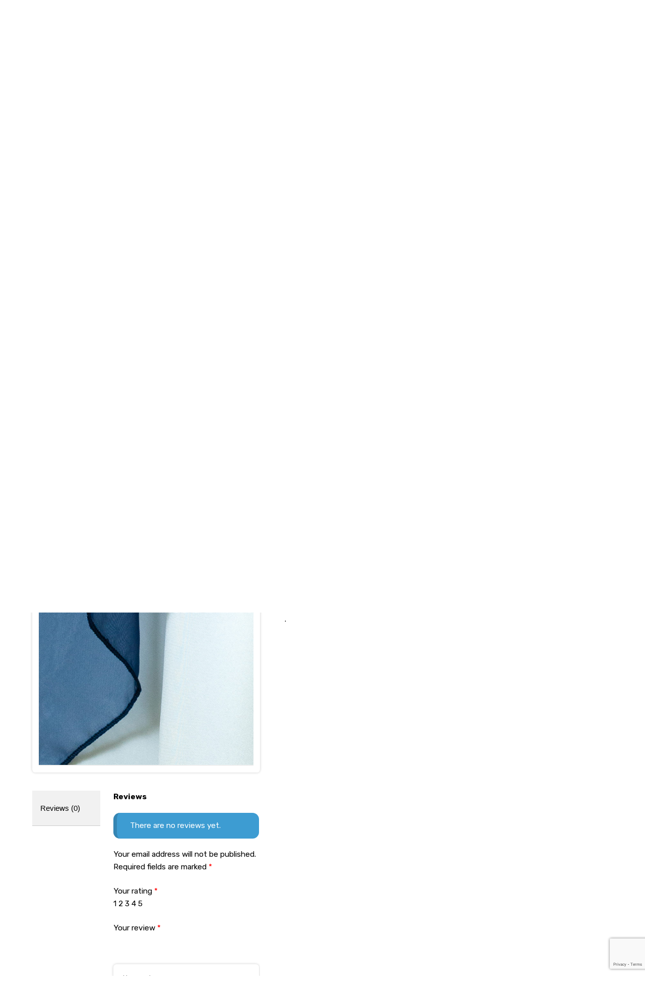

--- FILE ---
content_type: text/html; charset=UTF-8
request_url: https://mullinsrentals.com/product/voile-navy/
body_size: 11982
content:
<!DOCTYPE html>
<html lang="en" class="no-js no-svg">
<head>
<meta charset="UTF-8">
<meta name="viewport" content="width=device-width, initial-scale=1">
<link rel="profile" href="https://gmpg.org/xfn/11">

<link rel="icon" href="https://mullinsrentals.com/wp-content/themes/mullins_new/images/favicon.ico" >
<!-- Global site tag (gtag.js) - Google Analytics -->
<script async src="https://www.googletagmanager.com/gtag/js?id=G-WVMYM0FH6R"></script>
<script>
  window.dataLayer = window.dataLayer || [];
  function gtag(){dataLayer.push(arguments);}
  gtag('js', new Date());

  gtag('config', 'G-WVMYM0FH6R');
</script>


<!--Our Stylesheets-->
<link href="https://mullinsrentals.com/wp-content/themes/mullins_new/css/style77.css" rel="stylesheet" type="text/css" />
<link href="https://mullinsrentals.com/wp-content/themes/mullins_new/css/mobile.css" rel="stylesheet" type="text/css" />
<link href="https://mullinsrentals.com/wp-content/themes/mullins_new/css/blog.css" rel="stylesheet" type="text/css" />

<!--Google Fonts-->
<link href="https://fonts.googleapis.com/css2?family=Rubik:wght@300;400;500;700;900&display=swap" rel="stylesheet">
<link href="https://fonts.googleapis.com/css2?family=Montserrat:wght@600;900&display=swap" rel="stylesheet">
<!--Font Awesome-->
<link rel="stylesheet" href="https://maxcdn.bootstrapcdn.com/font-awesome/4.4.0/css/font-awesome.min.css">
<!--Animate Css-->
<link rel="stylesheet" href="https://mullinsrentals.com/wp-content/themes/mullins_new/css/animate.css">

<!--Slick Slider-->
<link rel="stylesheet" type="text/css" href="https://mullinsrentals.com/wp-content/themes/mullins_new/slick/slick.css"/>
<link rel="stylesheet" type="text/css" href="https://mullinsrentals.com/wp-content/themes/mullins_new/slick/slick-theme.css"/>
<link rel="stylesheet" href="https://mullinsrentals.com/wp-content/themes/mullins_new/css/lightbox.min.css">

<!--Accordian css-->
<link rel="stylesheet" href="https://mullinsrentals.com/wp-content/themes/mullins_new/css/accordion.min.css">

<script src="https://mullinsrentals.com/wp-content/themes/mullins_new/js/lightbox-plus-jquery.min.js"></script> 
 <script type="text/javascript">
function enable_request_for_a_quote(){
document.getElementById("quote-content-confirm").disabled = false;
$('.redq_request_for_a_quote').removeAttr('disabled', 'disabled');
}
</script>

<title>Voile Navy &#8211; Welcome to Mullins Special Occasions</title>
<link rel='dns-prefetch' href='//s.w.org' />
<link rel="alternate" type="application/rss+xml" title="Welcome to Mullins Special Occasions &raquo; Feed" href="https://mullinsrentals.com/feed/" />
<link rel="alternate" type="application/rss+xml" title="Welcome to Mullins Special Occasions &raquo; Comments Feed" href="https://mullinsrentals.com/comments/feed/" />
<link rel="alternate" type="application/rss+xml" title="Welcome to Mullins Special Occasions &raquo; Voile Navy Comments Feed" href="https://mullinsrentals.com/product/voile-navy/feed/" />
		<script>
			window._wpemojiSettings = {"baseUrl":"https:\/\/s.w.org\/images\/core\/emoji\/13.0.0\/72x72\/","ext":".png","svgUrl":"https:\/\/s.w.org\/images\/core\/emoji\/13.0.0\/svg\/","svgExt":".svg","source":{"concatemoji":"https:\/\/mullinsrentals.com\/wp-includes\/js\/wp-emoji-release.min.js?ver=5.5.15"}};
			!function(e,a,t){var n,r,o,i=a.createElement("canvas"),p=i.getContext&&i.getContext("2d");function s(e,t){var a=String.fromCharCode;p.clearRect(0,0,i.width,i.height),p.fillText(a.apply(this,e),0,0);e=i.toDataURL();return p.clearRect(0,0,i.width,i.height),p.fillText(a.apply(this,t),0,0),e===i.toDataURL()}function c(e){var t=a.createElement("script");t.src=e,t.defer=t.type="text/javascript",a.getElementsByTagName("head")[0].appendChild(t)}for(o=Array("flag","emoji"),t.supports={everything:!0,everythingExceptFlag:!0},r=0;r<o.length;r++)t.supports[o[r]]=function(e){if(!p||!p.fillText)return!1;switch(p.textBaseline="top",p.font="600 32px Arial",e){case"flag":return s([127987,65039,8205,9895,65039],[127987,65039,8203,9895,65039])?!1:!s([55356,56826,55356,56819],[55356,56826,8203,55356,56819])&&!s([55356,57332,56128,56423,56128,56418,56128,56421,56128,56430,56128,56423,56128,56447],[55356,57332,8203,56128,56423,8203,56128,56418,8203,56128,56421,8203,56128,56430,8203,56128,56423,8203,56128,56447]);case"emoji":return!s([55357,56424,8205,55356,57212],[55357,56424,8203,55356,57212])}return!1}(o[r]),t.supports.everything=t.supports.everything&&t.supports[o[r]],"flag"!==o[r]&&(t.supports.everythingExceptFlag=t.supports.everythingExceptFlag&&t.supports[o[r]]);t.supports.everythingExceptFlag=t.supports.everythingExceptFlag&&!t.supports.flag,t.DOMReady=!1,t.readyCallback=function(){t.DOMReady=!0},t.supports.everything||(n=function(){t.readyCallback()},a.addEventListener?(a.addEventListener("DOMContentLoaded",n,!1),e.addEventListener("load",n,!1)):(e.attachEvent("onload",n),a.attachEvent("onreadystatechange",function(){"complete"===a.readyState&&t.readyCallback()})),(n=t.source||{}).concatemoji?c(n.concatemoji):n.wpemoji&&n.twemoji&&(c(n.twemoji),c(n.wpemoji)))}(window,document,window._wpemojiSettings);
		</script>
		<style>
img.wp-smiley,
img.emoji {
	display: inline !important;
	border: none !important;
	box-shadow: none !important;
	height: 1em !important;
	width: 1em !important;
	margin: 0 .07em !important;
	vertical-align: -0.1em !important;
	background: none !important;
	padding: 0 !important;
}
</style>
	<link rel='stylesheet' id='font-awesome-css'  href='https://mullinsrentals.com/wp-content/plugins/load-more-products-for-woocommerce/berocket/assets/css/font-awesome.min.css?ver=5.5.15' media='all' />
<link rel='stylesheet' id='wp-block-library-css'  href='https://mullinsrentals.com/wp-includes/css/dist/block-library/style.min.css?ver=5.5.15' media='all' />
<link rel='stylesheet' id='wp-block-library-theme-css'  href='https://mullinsrentals.com/wp-includes/css/dist/block-library/theme.min.css?ver=5.5.15' media='all' />
<link rel='stylesheet' id='wc-block-vendors-style-css'  href='https://mullinsrentals.com/wp-content/plugins/woocommerce/packages/woocommerce-blocks/build/vendors-style.css?ver=3.1.0' media='all' />
<link rel='stylesheet' id='wc-block-style-css'  href='https://mullinsrentals.com/wp-content/plugins/woocommerce/packages/woocommerce-blocks/build/style.css?ver=3.1.0' media='all' />
<link rel='stylesheet' id='titan-adminbar-styles-css'  href='https://mullinsrentals.com/wp-content/plugins/anti-spam/assets/css/admin-bar.css?ver=7.1.5' media='all' />
<link rel='stylesheet' id='contact-form-7-css'  href='https://mullinsrentals.com/wp-content/plugins/contact-form-7/includes/css/styles.css?ver=5.3' media='all' />
<link rel='stylesheet' id='walcf7-datepicker-css-css'  href='https://mullinsrentals.com/wp-content/plugins/date-time-picker-for-contact-form-7//assets/css/jquery.datetimepicker.min.css?ver=1.0.0' media='all' />
<link rel='stylesheet' id='smart-search-css'  href='https://mullinsrentals.com/wp-content/plugins/smart-woocommerce-search/assets/css/general.css?ver=ysm-1.5.19' media='all' />
<style id='smart-search-inline-css'>
.ysm-search-widget-1 .search-field[type="search"]{border-width:1px;}.ysm-search-widget-1 .smart-search-suggestions .smart-search-post-icon{width:50px;}.ysm-search-widget-2 .search-field[type="search"]{border-width:1px;}.ysm-search-widget-2 .smart-search-suggestions .smart-search-post-icon{width:50px;}.ysm-search-widget-3 .search-field[type="search"]{border-width:1px;}.ysm-search-widget-3 .smart-search-suggestions .smart-search-post-icon{width:50px;}.widget_product_search.ysm-active .smart-search-suggestions .smart-search-post-icon{width:50px;}.widget_product_search.ysm-active .smart-search-post-title{color:#000000;}.widget_product_search.ysm-active .smart-search-view-all{color:#e86f33;}.widget_product_search.ysm-active .smart-search-view-all{background-color:#ffffff;}.widget_product_search.ysm-active .smart-search-post-price,.widget_product_search.ysm-active .smart-search-post-price .woocommerce-Price-amount,.widget_product_search.ysm-active .smart-search-post-price .woocommerce-Price-currencySymbol{color:#dd3333;}.widget_search.ysm-active .smart-search-suggestions .smart-search-post-icon{width:50px;}
</style>
<link rel='stylesheet' id='woocommerce-conditional-product-fees-for-checkout-css'  href='https://mullinsrentals.com/wp-content/plugins/woo-conditional-product-fees-for-checkout/public/css/woocommerce-conditional-product-fees-for-checkout-public.css?ver=3.5' media='all' />
<link rel='stylesheet' id='woocommerce-conditional-product-fees-for-checkoutfont-awesome-css'  href='https://mullinsrentals.com/wp-content/plugins/woo-conditional-product-fees-for-checkout/admin/css/font-awesome.min.css?ver=3.5' media='all' />
<link rel='stylesheet' id='photoswipe-css'  href='https://mullinsrentals.com/wp-content/plugins/woocommerce/assets/css/photoswipe/photoswipe.min.css?ver=4.5.2' media='all' />
<link rel='stylesheet' id='photoswipe-default-skin-css'  href='https://mullinsrentals.com/wp-content/plugins/woocommerce/assets/css/photoswipe/default-skin/default-skin.min.css?ver=4.5.2' media='all' />
<link rel='stylesheet' id='woocommerce-layout-css'  href='https://mullinsrentals.com/wp-content/plugins/woocommerce/assets/css/woocommerce-layout.css?ver=4.5.2' media='all' />
<link rel='stylesheet' id='woocommerce-smallscreen-css'  href='https://mullinsrentals.com/wp-content/plugins/woocommerce/assets/css/woocommerce-smallscreen.css?ver=4.5.2' media='only screen and (max-width: 768px)' />
<link rel='stylesheet' id='woocommerce-general-css'  href='https://mullinsrentals.com/wp-content/plugins/woocommerce/assets/css/woocommerce.css?ver=4.5.2' media='all' />
<style id='woocommerce-inline-inline-css'>
.woocommerce form .form-row .required { visibility: visible; }
</style>
<link rel='stylesheet' id='hamburger.css-css'  href='https://mullinsrentals.com/wp-content/plugins/wp-responsive-menu/assets/css/wpr-hamburger.css?ver=3.1.4' media='all' />
<link rel='stylesheet' id='wprmenu.css-css'  href='https://mullinsrentals.com/wp-content/plugins/wp-responsive-menu/assets/css/wprmenu.css?ver=3.1.4' media='all' />
<style id='wprmenu.css-inline-css'>
@media only screen and ( max-width: 768px ) {html body div.wprm-wrapper {overflow: scroll;}html body div.wprm-overlay{ background: rgba(0,0,0,0.83) }#wprmenu_bar {background-image: url();background-size: cover ;background-repeat: repeat;}#wprmenu_bar {background-color: #c92c2c;}html body div#mg-wprm-wrap .wpr_submit .icon.icon-search {color: #ffffff;}#wprmenu_bar .menu_title,#wprmenu_bar .wprmenu_icon_menu {color: #ffffff;}#wprmenu_bar .menu_title {font-size: 20px;font-weight: normal;}#mg-wprm-wrap li.menu-item a {font-size: 15px;text-transform: uppercase;font-weight: normal;}#mg-wprm-wrap li.menu-item-has-children ul.sub-menu a {font-size: 15px;text-transform: uppercase;font-weight: normal;}#mg-wprm-wrap li.current-menu-item > a {background: #d53f3f;}#mg-wprm-wrap li.current-menu-item > a,#mg-wprm-wrap li.current-menu-item span.wprmenu_icon{color: #ffffff !important;}#mg-wprm-wrap {background-color: #c82d2d;}.cbp-spmenu-push-toright,.cbp-spmenu-push-toright .mm-slideout {left: 80% ;}.cbp-spmenu-push-toleft {left: -80% ;}#mg-wprm-wrap.cbp-spmenu-right,#mg-wprm-wrap.cbp-spmenu-left,#mg-wprm-wrap.cbp-spmenu-right.custom,#mg-wprm-wrap.cbp-spmenu-left.custom,.cbp-spmenu-vertical {width: 80%;max-width: 400px;}#mg-wprm-wrap ul#wprmenu_menu_ul li.menu-item a,div#mg-wprm-wrap ul li span.wprmenu_icon {color: #ffffff !important;}#mg-wprm-wrap ul#wprmenu_menu_ul li.menu-item a:hover {background: #d53f3f;color: #ffffff !important;}div#mg-wprm-wrap ul>li:hover>span.wprmenu_icon {color: #ffffff !important;}.wprmenu_bar .hamburger-inner,.wprmenu_bar .hamburger-inner::before,.wprmenu_bar .hamburger-inner::after {background: #ffffff;}.wprmenu_bar .hamburger:hover .hamburger-inner,.wprmenu_bar .hamburger:hover .hamburger-inner::before,.wprmenu_bar .hamburger:hover .hamburger-inner::after {background: #ffffff;}div.wprmenu_bar div.hamburger{padding-right: 6px !important;}#wprmenu_menu.left {width:80%;left: -80%;right: auto;}#wprmenu_menu.right {width:80%;right: -80%;left: auto;}html body div#wprmenu_bar {height : 42px;}#mg-wprm-wrap.cbp-spmenu-left,#mg-wprm-wrap.cbp-spmenu-right,#mg-widgetmenu-wrap.cbp-spmenu-widget-left,#mg-widgetmenu-wrap.cbp-spmenu-widget-right {top: 42px !important;}.wprmenu_bar .hamburger {float: left;}.wprmenu_bar #custom_menu_icon.hamburger {top: 0px;left: 0px;float: left !important;background-color: #cccccc;}.wpr_custom_menu #custom_menu_icon {display: block;}html { padding-top: 42px !important; }#wprmenu_bar,#mg-wprm-wrap { display: block; }div#wpadminbar { position: fixed; }}
</style>
<link rel='stylesheet' id='wpr_icons-css'  href='https://mullinsrentals.com/wp-content/plugins/wp-responsive-menu/inc/assets/icons/wpr-icons.css?ver=3.1.4' media='all' />
<link rel='stylesheet' id='aws-style-css'  href='https://mullinsrentals.com/wp-content/plugins/advanced-woo-search/assets/css/common.css?ver=2.15' media='all' />
<link rel='stylesheet' id='rental-quote-css'  href='https://mullinsrentals.com/wp-content/plugins/woocommerce-rental-and-booking/assets/css/quote-front.css?ver=5.5.15' media='all' />
<link rel='stylesheet' id='chosen-css'  href='https://mullinsrentals.com/wp-content/plugins/woocommerce-rental-and-booking/assets/css/chosen.css?ver=5.5.15' media='all' />
<link rel='stylesheet' id='twentynineteen-style-css'  href='https://mullinsrentals.com/wp-content/themes/mullins_new/style.css?ver=5.5.15' media='all' />
<link rel='stylesheet' id='twentynineteen-print-style-css'  href='https://mullinsrentals.com/wp-content/themes/mullins_new/print.css?ver=5.5.15' media='print' />
<script src='https://mullinsrentals.com/wp-includes/js/jquery/jquery.js?ver=1.12.4-wp' id='jquery-core-js'></script>
<script id='woocommerce-conditional-product-fees-for-checkout-js-extra'>
var my_ajax_object = {"ajax_url":"https:\/\/mullinsrentals.com\/wp-admin\/admin-ajax.php"};
</script>
<script src='https://mullinsrentals.com/wp-content/plugins/woo-conditional-product-fees-for-checkout/public/js/woocommerce-conditional-product-fees-for-checkout-public.js?ver=3.5' id='woocommerce-conditional-product-fees-for-checkout-js'></script>
<script src='https://mullinsrentals.com/wp-content/plugins/wp-responsive-menu/assets/js/modernizr.custom.js?ver=3.1.4' id='modernizr-js'></script>
<script src='https://mullinsrentals.com/wp-content/plugins/wp-responsive-menu/assets/js/jquery.touchSwipe.min.js?ver=3.1.4' id='touchSwipe-js'></script>
<script id='wprmenu.js-js-extra'>
var wprmenu = {"zooming":"","from_width":"768","push_width":"400","menu_width":"80","parent_click":"","swipe":"","enable_overlay":"1"};
</script>
<script src='https://mullinsrentals.com/wp-content/plugins/wp-responsive-menu/assets/js/wprmenu.js?ver=3.1.4' id='wprmenu.js-js'></script>
<script src='https://mullinsrentals.com/wp-content/plugins/woocommerce-rental-and-booking/assets/js/chosen.jquery.js?ver=1' id='chosen.jquery-js'></script>
<link rel="https://api.w.org/" href="https://mullinsrentals.com/wp-json/" /><link rel="alternate" type="application/json" href="https://mullinsrentals.com/wp-json/wp/v2/product/13229" /><link rel="EditURI" type="application/rsd+xml" title="RSD" href="https://mullinsrentals.com/xmlrpc.php?rsd" />
<link rel="wlwmanifest" type="application/wlwmanifest+xml" href="https://mullinsrentals.com/wp-includes/wlwmanifest.xml" /> 
<meta name="generator" content="WordPress 5.5.15" />
<meta name="generator" content="WooCommerce 4.5.2" />
<link rel="canonical" href="https://mullinsrentals.com/product/voile-navy/" />
<link rel='shortlink' href='https://mullinsrentals.com/?p=13229' />
<link rel="alternate" type="application/json+oembed" href="https://mullinsrentals.com/wp-json/oembed/1.0/embed?url=https%3A%2F%2Fmullinsrentals.com%2Fproduct%2Fvoile-navy%2F" />
<link rel="alternate" type="text/xml+oembed" href="https://mullinsrentals.com/wp-json/oembed/1.0/embed?url=https%3A%2F%2Fmullinsrentals.com%2Fproduct%2Fvoile-navy%2F&#038;format=xml" />
<style></style><style>
                .lmp_load_more_button.br_lmp_button_settings .lmp_button:hover {
                    background-color: #ff3d55!important;
                    color: #ffffff!important;
                }
                .lmp_load_more_button.br_lmp_prev_settings .lmp_button:hover {
                    background-color: #ff3d55!important;
                    color: #ffffff!important;
                }li.product.lazy, .berocket_lgv_additional_data.lazy{opacity:0;}</style><style>
      .custom-block input[type="checkbox"]:checked + span:after {
        background: ;
        border-color: ;
      }

      .xdsoft_datetimepicker
      .xdsoft_timepicker
      .xdsoft_time_box
      > div
      > div.xdsoft_current {
        background:  !important;
      }      
      
      #quote-content-confirm {
        color: #fff;
        background-color:  !important;
        height: 40px;
        font-size: 14px;
        margin: 0;
        font-weight: 600;
        font-family: Lato, sans-serif;
      }

      #animatedModal.rnb-animated-modal .modal-content-body .modal-header {
        padding: 20px 25px;
        background-color:  ;
        border-radius: 3px 3px 0 0;
      }      

      #animatedModal.rnb-animated-modal
      .modal-content-body
      .modal-content
      #rnbSmartwizard
      .steps
      ul
      li.current
      a,
      #animatedModal.rnb-animated-modal
      .modal-content-body
      .modal-content
      #rnbSmartwizard
      .steps
      ul
      li.current:hover
      a {
        font-weight: 600;
        color: #fff !important;
        background-color:  !important;
      }

      #animatedModal.rnb-animated-modal
      .modal-content-body
      .modal-content
      #rnbSmartwizard
      .steps
      ul
      li:hover
      a {
        color:  !important;
      }

      #animatedModal.rnb-animated-modal
      .modal-content-body
      .modal-content
      #rnbSmartwizard
      > .actions
      > ul
      > li
      > a,
      #animatedModal.rnb-animated-modal
      .modal-content-body
      .modal-content
      #rnbSmartwizard
      > .actions
      > ul
      > li
      > button {
        border: 1px solid ;
      }      

      #animatedModal.rnb-animated-modal
      .modal-content-body
      .modal-content
      #rnbSmartwizard
      > .actions
      > ul
      > li
      > a:focus,
      #animatedModal.rnb-animated-modal
        .modal-content-body
        .modal-content
        #rnbSmartwizard
        > .actions
        > ul
        > li
        > button:focus,
      #animatedModal.rnb-animated-modal
        .modal-content-body
        .modal-content
        #rnbSmartwizard
        > .actions
        > ul
        > li
        > a:visited,
      #animatedModal.rnb-animated-modal
        .modal-content-body
        .modal-content
        #rnbSmartwizard
        > .actions
        > ul
        > li
        > button:visited,
      #animatedModal.rnb-animated-modal
        .modal-content-body
        .modal-content
        #rnbSmartwizard
        > .actions
        > ul
        > li
        > button:hover,
      #animatedModal.rnb-animated-modal
        .modal-content-body
        .modal-content
        #rnbSmartwizard
        > .actions
        > ul
        > li
        > a:hover {
          background-color: ;
      }

      #animatedModal.rnb-animated-modal
      .rnb-step-content-wrapper
      header.section-title {
        background-color: rgba(, , , 0.25);
        border-left: 4px solid ;
      }

      #cal-submit-btn {
        background: ;
      }
      #drop-cal-submit-btn {
        background: ;
      }

      #animatedModal.rnb-animated-modal
      .modal-content-body
      .modal-content
      #rnbSmartwizard
      > .actions
      > ul
      > li.disabled
      > a,
      #animatedModal.rnb-animated-modal
        .modal-content-body
        .modal-content
        #rnbSmartwizard
        > .actions
        > ul
        > li.disabled
        > a:hover,
      #animatedModal.rnb-animated-modal
        .modal-content-body
        .modal-content
        #rnbSmartwizard
        > .actions
        > ul
        > li.disabled
        > a:focus {
        background-color: rgba(, , , 0.3);
        border: 1px solid rgba(, , , 0.22);
      }

      #animatedModal.rnb-animated-modal .rnb-control.rnb-control-checkbox.checked,
      #animatedModal.rnb-animated-modal .rnb-control.rnb-control-radio.checked {
        background-color: rgba(, , , 0.61);
        border: 1px solid rgba(, , , 1);
      }


      </style>	<noscript><style>.woocommerce-product-gallery{ opacity: 1 !important; }</style></noscript>
	<style>.recentcomments a{display:inline !important;padding:0 !important;margin:0 !important;}</style><script src="https://www.google.com/recaptcha/api.js?render=6LdCut8ZAAAAAMpwjQ7aADIhpT56clg81KVMVhIC"></script>
<link href="https://mullinsrentals.com/wp-content/themes/mullins_new/css/menustyle1.css" rel="stylesheet" type="text/css" />
</head>
<body OnLoad="javascript:enable_request_for_a_quote();">
<!--Floating Social icons start-->
<div class="icon-bar wow fadeIn"> <a href="https://www.facebook.com/MullinsSpecialOccasions/" target="_blank" class="facebook"><i class="fa fa-facebook"></i></a> <a href="https://instagram.com/mullinsspecialoccasions/" target="_blank" class="instagram"><i class="fa fa-instagram"></i></a> <a href="https://in.pinterest.com/mullinsspecialo/" target="_blank" class="pinterest"><i class="fa fa-pinterest-p"></i></a> 
<a href="https://mullinsrentals.com/blogs" class="blog"><i class="fa fa-rss" aria-hidden="true"></i></a>
</div>
<!--Floating Social icons end--> 

<!--Header section start-->
<header>
  <section class="main-wrapper">
    <div class="top-left wow zoomIn"><a href="https://mullinsrentals.com/"><img src="https://mullinsrentals.com/wp-content/themes/mullins_new/images/mullins-special-occasions.jpg" class="responsive" alt="MULLINS Special Occasions" /></a></div>
    <div class="top-right">
      <div class="top-sections wow fadeInUp"> <img src="https://mullinsrentals.com/wp-content/themes/mullins_new/images/call-icon.gif" width="15" height="15" class="top-icons" /> (256) 534 - 5701</div>
      <div class="top-sections wow fadeInUp"> <img src="https://mullinsrentals.com/wp-content/themes/mullins_new/images/email-icon.gif" width="15" height="15" class="top-icons" /> <a href="mailto:SpecialOccasions@MullinsRentals.com">SpecialOccasions@MullinsRentals.com</a></div>
      <div class="top-sections wow fadeInUp">
        <div class="top-search">
          <!--<form role="search" method="get" class="search-form" action="http://designmantra.uk.tempcloudsite.com/mullins_new/">
            <input type="search" id="search-form-1" placeholder="Search" name="s">
          </form>-->
         <div class="aws-container" data-url="/?wc-ajax=aws_action" data-siteurl="https://mullinsrentals.com" data-lang="" data-show-loader="true" data-show-more="false" data-show-page="true" data-show-clear="true" data-mobile-screen="false" data-use-analytics="false" data-min-chars="1" data-buttons-order="1" data-is-mobile="false" data-page-id="13229" data-tax="" ><form class="aws-search-form" action="https://mullinsrentals.com/" method="get" role="search" ><div class="aws-wrapper"><input  type="search" name="s" value="" class="aws-search-field" placeholder="Search" autocomplete="off" /><input type="hidden" name="post_type" value="product"><input type="hidden" name="type_aws" value="true"><div class="aws-search-clear"><span>×</span></div><div class="aws-loader"></div></div></form></div>                
        </div>
       <a href="https://mullinsrentals.com/cart/"> <div class="top-cart wow fadeInUp"> <span class="count">0</span> </div></a>
      </div>
      <div class="clear"></div>
      <div class="hline wow fadeIn"></div>
      <div class="clear"></div>
      <nav class="wow fadeInDown">
	 	
        <ul>
		            <li > <a href="https://mullinsrentals.com/">Home</a>
                      </li>
		              <li  class="drop"> <a href="https://mullinsrentals.com/aboutus/">About Us</a>
            			<div class="dropdownContain dd-width">
              <div class="dropOut">
                <div class="triangle"></div>
                <ul>
                			    <li><a href="https://mullinsrentals.com/aboutus/">About Us</a></li>
			   			    <li><a href="https://mullinsrentals.com/aboutus/reviews/">Reviews</a></li>
			   			    <li><a href="https://mullinsrentals.com/aboutus/meet-the-staff/">Meet the Staff</a></li>
			   			    <li><a href="https://mullinsrentals.com/aboutus/awards-recognitions/">Awards &#038; Recognitions</a></li>
			   			    <li><a href="https://mullinsrentals.com/aboutus/join-our-team/">Join our Team</a></li>
			                   </ul>
              </div>
            </div>
			          </li>
		              <li  class="drop"> <a href="https://mullinsrentals.com/media/">Resources</a>
            			<div class="dropdownContain dd-width">
              <div class="dropOut">
                <div class="triangle"></div>
                <ul>
                			    <li><a href="https://mullinsrentals.com/media/videos/">Videos</a></li>
			   			    <li><a href="https://mullinsrentals.com/media/audios/">Audios</a></li>
			   			    <li><a href="https://mullinsrentals.com/media/press/">Press</a></li>
			   			    <li><a href="https://mullinsrentals.com/media/helpful-tips/">Helpful Tips</a></li>
			   			    <li><a href="https://mullinsrentals.com/media/sites-we-like/">Sites we Like</a></li>
			                   </ul>
              </div>
            </div>
			          </li>
		              <li  class="drop"> <a href="https://mullinsrentals.com/products/">Products</a>
            			<div class="dropdownContain dd-width">
              <div class="dropOut">
                <div class="triangle"></div>
                <ul>
                			    <li><a href="https://mullinsrentals.com/product-category/beverage-service/">Beverage Service</a></li>
			   			    <li><a href="https://mullinsrentals.com/product-category/wedding-and-candelabra/">Candelabra and Wedding</a></li>
			   			    <li><a href="https://mullinsrentals.com/product-category/tents-canopies/">Canopies and tents</a></li>
			   			    <li><a href="https://mullinsrentals.com/product-category/centerpieces/">Center Pieces</a></li>
			   			    <li><a href="https://mullinsrentals.com/product-category/china/">China</a></li>
			   			    <li><a href="https://mullinsrentals.com/product-category/columns-arches-and-backdrops/">Columns, Arches, and Backdrops</a></li>
			   			    <li><a href="https://mullinsrentals.com/product-category/concessions-and-grills/">Concessions and Grills</a></li>
			   			    <li><a href="https://mullinsrentals.com/product-category/conference-office/">Conference &amp; Office</a></li>
			   			    <li><a href="https://mullinsrentals.com/product-category/costumes/">Costumes</a></li>
			   			    <li><a href="https://mullinsrentals.com/product-category/flatware/">Flatware</a></li>
			   			    <li><a href="https://mullinsrentals.com/product-category/games-inflatables/">Games &amp; Inflatables</a></li>
			   			    <li><a href="https://mullinsrentals.com/product-category/gift-certificates/">Gift Certificates</a></li>
			   			    <li><a href="https://mullinsrentals.com/product-category/glassware/">Glassware</a></li>
			                   </ul>
              </div>
            </div>
			          </li>
		              <li > <a href="https://mullinsrentals.com/gallery/">Gallery</a>
                      </li>
		              <li > <a href="https://mullinsrentals.com/faq/">FAQ</a>
                      </li>
		              <li > <a href="https://mullinsrentals.com/contact-us/">Contact Us</a>
                      </li>
		              <li > <a href="https://mullinsrentals.com/blog/">Blog</a>
                      </li>
		            </ul>
		
      </nav>
    </div>
  </section>
  <div class="clear"></div>
 

<div class="inside-header wow fadeIn">

    <div>
      <figure><img src="https://mullinsrentals.com/wp-content/themes/mullins_new/images/product-header.jpg" class="responsive" /></figure>
      <figcaption id="breadcrumb">
              <h1>Products</h1>
        <h2><a href="https://mullinsrentals.com/"><i class="fa fa-home" aria-hidden="true"></i> </a> <span>&nbsp;/</span><a href="https://mullinsrentals.com/products/">Products</a> <span>/</span> <!-- Breadcrumb NavXT 6.5.0 -->
<span property="itemListElement" typeof="ListItem"><a property="item" typeof="WebPage" title="Go to the Linens Category archives." href="https://mullinsrentals.com/product-category/tableclothnapkinlinenscloth/" class="taxonomy product_cat" ><span property="name">Linens</span></a><meta property="position" content="1"></span><span>/</span><span property="itemListElement" typeof="ListItem"><a property="item" typeof="WebPage" title="Go to the Voile Category archives." href="https://mullinsrentals.com/product-category/tableclothnapkinlinenscloth/voile/" class="taxonomy product_cat" ><span property="name">Voile</span></a><meta property="position" content="2"></span><span>/</span><a href="https://mullinsrentals.com/product/voile-navy/">Voile Navy</a></h2>
      </figcaption>
    </div>
  </div>
</header>
<!--Header section ends-->
<div class="clear"></div>
<article>
  <section class="main-wrapper">
<div class="inside-tabs wow zoomIn"><ul><li class="belize"><a href="https://mullinsrentals.com/product-category/tableclothnapkinlinenscloth/belize/">Belize</a></li><li class="tab-block"></li><li class="brushstroke"><a href="https://mullinsrentals.com/product-category/tableclothnapkinlinenscloth/brushstroke/">Brushstroke</a></li><li class="tab-block"></li><li class="burlap"><a href="https://mullinsrentals.com/product-category/tableclothnapkinlinenscloth/burlap/">Burlap</a></li><li class="tab-block"></li><li class="checks-and-stripes"><a href="https://mullinsrentals.com/product-category/tableclothnapkinlinenscloth/checks-and-stripes/">Checks and Stripes</a></li><li class="tab-block"></li><li class="cottoneze"><a href="https://mullinsrentals.com/product-category/tableclothnapkinlinenscloth/cottoneze/">Cottoneze</a></li><li class="tab-block"></li><li class="crinkle"><a href="https://mullinsrentals.com/product-category/tableclothnapkinlinenscloth/crinkle/">Crinkle</a></li><li class="tab-block"></li><li class="damask"><a href="https://mullinsrentals.com/product-category/tableclothnapkinlinenscloth/damask/">Damask</a></li><li class="tab-block"></li><li class="disposables"><a href="https://mullinsrentals.com/product-category/tableclothnapkinlinenscloth/disposables/">Disposables</a></li><li class="tab-block"></li><li class="etched"><a href="https://mullinsrentals.com/product-category/tableclothnapkinlinenscloth/etched/">Etched</a></li><li class="tab-block"></li><li class="florals"><a href="https://mullinsrentals.com/product-category/tableclothnapkinlinenscloth/florals/">Florals</a></li><li class="tab-block"></li><li class="glacial"><a href="https://mullinsrentals.com/product-category/tableclothnapkinlinenscloth/glacial/">Glacial</a></li><li class="tab-block"></li><li class="lace"><a href="https://mullinsrentals.com/product-category/tableclothnapkinlinenscloth/lace/">Lace</a></li><li class="tab-block"></li><li class="majestic"><a href="https://mullinsrentals.com/product-category/tableclothnapkinlinenscloth/majestic/">Majestic</a></li><li class="tab-block"></li><li class="matte-satin"><a href="https://mullinsrentals.com/product-category/tableclothnapkinlinenscloth/matte-satin/">Matte Satin</a></li><li class="tab-block"></li><li class="organza"><a href="https://mullinsrentals.com/product-category/tableclothnapkinlinenscloth/organza/">Organza</a></li><li class="tab-block"></li><li class="panama"><a href="https://mullinsrentals.com/product-category/tableclothnapkinlinenscloth/panama/">Panama</a></li><li class="tab-block"></li><li class="polyester"><a href="https://mullinsrentals.com/product-category/tableclothnapkinlinenscloth/polyester/">Polyester</a></li><li class="tab-block"></li><li class="print-group-a"><a href="https://mullinsrentals.com/product-category/tableclothnapkinlinenscloth/print-group-a/">Print Group A</a></li><li class="tab-block"></li><li class="print-group-b"><a href="https://mullinsrentals.com/product-category/tableclothnapkinlinenscloth/print-group-b/">Print Group B</a></li><li class="tab-block"></li><li class="rose-garden"><a href="https://mullinsrentals.com/product-category/tableclothnapkinlinenscloth/rose-garden/">Rose Garden</a></li><li class="tab-block"></li><li class="satin"><a href="https://mullinsrentals.com/product-category/tableclothnapkinlinenscloth/satin/">Satin</a></li><li class="tab-block"></li><li class="sequins-and-glimmer"><a href="https://mullinsrentals.com/product-category/tableclothnapkinlinenscloth/sequins-and-glimmer/">Sequined Glimmer</a></li><li class="tab-block"></li><li class="skirting-and-clips"><a href="https://mullinsrentals.com/product-category/tableclothnapkinlinenscloth/skirting-and-clips/">Skirting and Clips</a></li><li class="tab-block"></li><li class="spandex"><a href="https://mullinsrentals.com/product-category/tableclothnapkinlinenscloth/spandex/">Spandex</a></li><li class="tab-block"></li><li class="supernova"><a href="https://mullinsrentals.com/product-category/tableclothnapkinlinenscloth/supernova/">SuperNova</a></li><li class="tab-block"></li><li class="tissue-lame"><a href="https://mullinsrentals.com/product-category/tableclothnapkinlinenscloth/tissue-lame/">Tissue Lame</a></li><li class="tab-block"></li><li class="velour"><a href="https://mullinsrentals.com/product-category/tableclothnapkinlinenscloth/velour/">Velour</a></li><li class="tab-block"></li><li class="velvet"><a href="https://mullinsrentals.com/product-category/tableclothnapkinlinenscloth/velvet/">Velvet</a></li><li class="tab-block"></li><li class="voile"><a href="https://mullinsrentals.com/product-category/tableclothnapkinlinenscloth/voile/" class="active">Voile</a></li></ul></div>    <div class="clear"></div>
    <div class="inside-left form-pad wow fadeInUp">
      <div class="product-items-detail-img">
        <figure><a href="https://mullinsrentals.com/wp-content/uploads/2020/11/Voile-Navy-757.jpg" class="example-image-link" data-lightbox="1"><img src="https://mullinsrentals.com/wp-content/uploads/2020/11/Voile-Navy-757.jpg" class="responsive" /></a></figure>
      </div>
      <div class="clear"></div>
      <div class="tab-area">
        <div class="tab">
          <!--<button class="tablinks" onclick="openCity(event, 'Attributes')">Attributes</button>-->
		   
		   
         <a href="#user-reviews"> <button class="tablinks" onclick="openCity(event, 'Reviews')" id="defaultOpen">Reviews (0)</button></a>
        </div>
        <!--<div id="Attributes" class="tabcontent">
          <h3>Attributes</h3>
          <p>Details will come here.</p>
        </div>-->
		  
		   
        <div id="Reviews" class="tabcontent">
          <h3>Reviews</h3>
          		 <div class="error-strip">There are no reviews yet.</div>
		 		 
		 <div id="reviews" class="woocommerce-Reviews">
	<div id="comments">
		</div>

			<div id="review_form_wrapper">
			<div id="review_form">
					<div id="respond" class="comment-respond">
		<span id="reply-title" class="comment-reply-title"> <small><a rel="nofollow" id="cancel-comment-reply-link" href="/product/voile-navy/#respond" style="display:none;">Cancel reply</a></small></span><form action="https://mullinsrentals.com/wp-comments-post.php" method="post" id="commentform" class="comment-form" novalidate><p class="comment-notes"><span id="email-notes">Your email address will not be published.</span> Required fields are marked <span class="required">*</span></p><div class="comment-form-rating"><label for="rating">Your rating&nbsp;<span class="required">*</span></label><select name="rating" id="rating" required>
						<option value="">Rate&hellip;</option>
						<option value="5">Perfect</option>
						<option value="4">Good</option>
						<option value="3">Average</option>
						<option value="2">Not that bad</option>
						<option value="1">Very poor</option>
					</select></div><p>Your review <span>*</span></p><p id="reviewfrm"></p><p class="comment-form-comment"><textarea id="comment" class="form03" name="comment" cols="45" rows="8" required placeholder="Your review..."></textarea></p><p class="comment-form-author"><input id="author" class="form01" name="author" placeholder="Name" type="text" value="" size="30" required /></p>
<p class="comment-form-email"><input id="email" class="form01" name="email" placeholder="Email" type="email" value="" size="30" required /></p>
<p class="comment-form-cookies-consent"><input id="wp-comment-cookies-consent" name="wp-comment-cookies-consent" type="checkbox" value="yes" /> <label for="wp-comment-cookies-consent">Save my name, email, and website in this browser for the next time I comment.</label></p>
<p class="form-submit"><input name="submit" type="submit" id="submit" class="submit" value="Submit" /> <input type='hidden' name='comment_post_ID' value='13229' id='comment_post_ID' />
<input type='hidden' name='comment_parent' id='comment_parent' value='0' />
</p><!-- Anti-spam plugin wordpress.org/plugins/anti-spam/ --><div class="wantispam-required-fields"><input type="hidden" name="wantispam_t" class="wantispam-control wantispam-control-t" value="1763358017" /><div class="wantispam-group wantispam-group-q" style="clear: both;">
					<label>Current ye@r <span class="required">*</span></label>
					<input type="hidden" name="wantispam_a" class="wantispam-control wantispam-control-a" value="2025" />
					<input type="text" name="wantispam_q" class="wantispam-control wantispam-control-q" value="7.1.5" autocomplete="off" />
				  </div>
<div class="wantispam-group wantispam-group-e" style="display: none;">
					<label>Leave this field empty</label>
					<input type="text" name="wantispam_e_email_url_website" class="wantispam-control wantispam-control-e" value="" autocomplete="off" />
				  </div>
</div><!--\End Anti-spam plugin --></form>	</div><!-- #respond -->
				</div>
		</div>
	
	<div class="clear"></div>
</div>
		
				
	
      </div>
    </div>
	 </div>
	<div class="inside-right form-pad wow fadeInUp">
    <div class="inside-body-txt">
	<div class="woocommerce-notices-wrapper"></div>	
	<!--Display Product Name, Description, Price-->
	
	<h4 class="on-off-pad">Voile Navy</h4>
	<p></p>

	<div class="price-info">
	<p><strong>Price information</strong>
	<br />
	Day based pricing : $0.00 </p>
	</div>
	<div class="clear"></div>
	
	<!--For Attributes-->
	<form id="add-product-form" class="cart rnb-cart" method="post" enctype='multipart/form-data'>
		<div class="data-tables">

		<table>
	<tbody>
	<!--	-->
		</tbody>
	</table>
	</div>
	
	
		
		<input type="hidden" name="add-to-cart" value="13229" />
	<input type="hidden" name="product_id" value="13229" />
	<input name="currency-symbol" class="currency-symbol" value="$" type="hidden">
	<input class="product_id" name="add-to-cart" value="" type="hidden">
	<input class="quote_price" name="quote_price" value="" type="hidden">
	<!--<button type="submit" name="add-to-cart" value="13229" class="single_add_to_cart_button button alt submit">Add to cart</button>-->
	<button type="submit" name="add-to-cart" value="13229" class="single_add_to_cart_button button alt submit"> Quote Request</button>
		</form>
			
	
		
	<div class="clear"></div>
	<br /><br />
	<a name="user-reviews"></a>
	<div id="prod_review">
	.	</div>
	<!-- For REQUEST A QUOTE --->
	<!--
	
	<input name="currency-symbol" class="currency-symbol" value="$" type="hidden">
	<input class="product_id" name="add-to-cart" value="13229" type="hidden">
	<input class="quote_price" name="quote_price" value="" type="hidden">
	<button id="quote-content-confirm" class="redq_request_for_a_quote btn-book-now button submit" name="submit">REQUEST A QUOTE</button>
	<div id="quote-popup" class="rnb-popup mfp-hide">
	<p>
	<span>First name</span>
	<input type="text" name="quote-first-name" id="quote-first-name" placeholder="First name" value="" required="true" />
	</p>
	<p>
	<span>Last name</span>
	<input type="text" name="quote-last-name" id="quote-last-name" placeholder="Last name" value="" required="true" />
	</p>
	<p>
	<span>Email</span>
	<input type="email" name="quote-email" id="quote-email" placeholder="Email" value="" required="true" />
	</p>
	<p>
	<span>Phone</span>
	<input type="text" name="quote-phone" id="quote-phone" placeholder="Phone" value="" required="true" />
	</p>
	<p>
	<span>Message</span>
	<textarea name="quote-message" id="quote-message" placeholder="Message"></textarea>
	</p>
	<p>
	<button class="quote-submit">Submit<i class="fas fa-spinner fa-pulse fa-fw"></i></button>
	</p>
	<div class="quote-modal-message"></div>
	</div>
		-->
		
    </div>
    </div>
	<div class="clear"></div>
    <div class="product-items wow fadeInUp">
      <h4>
        <center>
          Other Related products
        </center>
      </h4>
      
	<section class="related products">

				
		<div class="product-items wow fadeInUp">
<div class="clear"></div>
<ul class="columns-4">
			
					
<li class="entry product type-product post-13235 status-publish first instock product_cat-voile has-post-thumbnail taxable shipping-taxable purchasable product-type-simple">
	<figure><a href="https://mullinsrentals.com/product/voile-white/" class="woocommerce-LoopProduct-link woocommerce-loop-product__link"><img width="300" height="300" src="https://mullinsrentals.com/wp-content/uploads/2020/11/Voile-White-765-300x300.jpg" class="attachment-woocommerce_thumbnail size-woocommerce_thumbnail" alt="Voile White" loading="lazy" srcset="https://mullinsrentals.com/wp-content/uploads/2020/11/Voile-White-765-300x300.jpg 300w, https://mullinsrentals.com/wp-content/uploads/2020/11/Voile-White-765-150x150.jpg 150w, https://mullinsrentals.com/wp-content/uploads/2020/11/Voile-White-765-100x100.jpg 100w" sizes="(max-width: 300px) 100vw, 300px" /></figure><figcaption>Voile White</figcaption></a><a href="?add-to-cart=13235" data-quantity="1" class="1" data-product_id="13235" data-product_sku="" aria-label="Add &ldquo;Voile White&rdquo; to your cart" rel="nofollow"><img src="https://mullinsrentals.com/wp-content/themes/mullins_new/images/more.gif" width="25" height="25" class="more-btn" id="morbtn"/></a></li>
			
					
<li class="entry product type-product post-13221 status-publish instock product_cat-voile has-post-thumbnail taxable shipping-taxable purchasable product-type-simple">
	<figure><a href="https://mullinsrentals.com/product/voile-coral/" class="woocommerce-LoopProduct-link woocommerce-loop-product__link"><img width="300" height="300" src="https://mullinsrentals.com/wp-content/uploads/2020/11/Voile-Coral-769-300x300.jpg" class="attachment-woocommerce_thumbnail size-woocommerce_thumbnail" alt="Voile Coral" loading="lazy" srcset="https://mullinsrentals.com/wp-content/uploads/2020/11/Voile-Coral-769-300x300.jpg 300w, https://mullinsrentals.com/wp-content/uploads/2020/11/Voile-Coral-769-150x150.jpg 150w, https://mullinsrentals.com/wp-content/uploads/2020/11/Voile-Coral-769-100x100.jpg 100w" sizes="(max-width: 300px) 100vw, 300px" /></figure><figcaption>Voile Coral</figcaption></a><a href="?add-to-cart=13221" data-quantity="1" class="1" data-product_id="13221" data-product_sku="" aria-label="Add &ldquo;Voile Coral&rdquo; to your cart" rel="nofollow"><img src="https://mullinsrentals.com/wp-content/themes/mullins_new/images/more.gif" width="25" height="25" class="more-btn" id="morbtn"/></a></li>
			
					
<li class="entry product type-product post-13231 status-publish instock product_cat-voile has-post-thumbnail taxable shipping-taxable purchasable product-type-simple">
	<figure><a href="https://mullinsrentals.com/product/voile-silver/" class="woocommerce-LoopProduct-link woocommerce-loop-product__link"><img width="300" height="300" src="https://mullinsrentals.com/wp-content/uploads/2020/11/Voile-Silver-759-300x300.jpg" class="attachment-woocommerce_thumbnail size-woocommerce_thumbnail" alt="Voile Silver" loading="lazy" srcset="https://mullinsrentals.com/wp-content/uploads/2020/11/Voile-Silver-759-300x300.jpg 300w, https://mullinsrentals.com/wp-content/uploads/2020/11/Voile-Silver-759-150x150.jpg 150w, https://mullinsrentals.com/wp-content/uploads/2020/11/Voile-Silver-759-100x100.jpg 100w" sizes="(max-width: 300px) 100vw, 300px" /></figure><figcaption>Voile Silver</figcaption></a><a href="?add-to-cart=13231" data-quantity="1" class="1" data-product_id="13231" data-product_sku="" aria-label="Add &ldquo;Voile Silver&rdquo; to your cart" rel="nofollow"><img src="https://mullinsrentals.com/wp-content/themes/mullins_new/images/more.gif" width="25" height="25" class="more-btn" id="morbtn"/></a></li>
			
					
<li class="entry product type-product post-13233 status-publish last instock product_cat-voile has-post-thumbnail taxable shipping-taxable purchasable product-type-simple">
	<figure><a href="https://mullinsrentals.com/product/voile-tiffany/" class="woocommerce-LoopProduct-link woocommerce-loop-product__link"><img width="300" height="300" src="https://mullinsrentals.com/wp-content/uploads/2020/11/Voile-Tiffany-780-300x300.jpg" class="attachment-woocommerce_thumbnail size-woocommerce_thumbnail" alt="Voile Tiffany" loading="lazy" srcset="https://mullinsrentals.com/wp-content/uploads/2020/11/Voile-Tiffany-780-300x300.jpg 300w, https://mullinsrentals.com/wp-content/uploads/2020/11/Voile-Tiffany-780-150x150.jpg 150w, https://mullinsrentals.com/wp-content/uploads/2020/11/Voile-Tiffany-780-100x100.jpg 100w" sizes="(max-width: 300px) 100vw, 300px" /></figure><figcaption>Voile Tiffany</figcaption></a><a href="?add-to-cart=13233" data-quantity="1" class="1" data-product_id="13233" data-product_sku="" aria-label="Add &ldquo;Voile Tiffany&rdquo; to your cart" rel="nofollow"><img src="https://mullinsrentals.com/wp-content/themes/mullins_new/images/more.gif" width="25" height="25" class="more-btn" id="morbtn"/></a></li>
			
		</ul>
</div>
	</section>
	    
    </div>
  </section>
</article>


 <!--Footer section start-->
<footer class="wow fadeIn" data-wow-delay="0ms">
  <div class="map-area">
    <iframe src="https://www.google.com/maps/embed?pb=!1m18!1m12!1m3!1d3278.427518370927!2d-86.58720568517697!3d34.74482198042313!2m3!1f0!2f0!3f0!3m2!1i1024!2i768!4f13.1!3m3!1m2!1s0x88626b4bc29b490d%3A0x1fdf46c4a8438117!2sMullins%20Special%20Occasions%2C%20a%20division%20of%20Mullins%20Five%20Points%20Rental%20Inc!5e0!3m2!1sen!2sin!4v1597999859896!5m2!1sen!2sin" width="100%" height="auto" frameborder="0" style="border:0;" allowfullscreen="" aria-hidden="false" tabindex="0" class="map-height"></iframe>
    <div class="map-address wow fadeIn" data-wow-delay="100ms">
      <h4 class="wow fadeIn" data-wow-delay="150ms">Locate Us</h4>
      <p class="wow fadeIn" data-wow-delay="200ms"><strong>Mullins Special Occasions</strong> <br />
        1021 Meridian Street Huntsville, AL 35801 <br />
        Call: (256) 534-5701 <br />
        Monday - 7:00 AM to 5:00 PM <br />
        Tuesday to Saturday - 8:00 AM to 5:00 PM </p>
      <div class="clear"></div>
      <ul>
        <li class="wow fadeInRight" data-wow-delay="250ms"><img src="https://mullinsrentals.com/wp-content/themes/mullins_new/images/member2018.jpg" width="103" height="103" class="responsive" /></li>
        <li class="wow fadeIn" data-wow-delay="300ms"><img src="https://mullinsrentals.com/wp-content/themes/mullins_new/images/ara.jpg" width="103" height="103" class="responsive" /></li>
        <li class="wow fadeInLeft" data-wow-delay="350ms"><img src="https://mullinsrentals.com/wp-content/themes/mullins_new/images/abc.jpg" width="103" height="103" class="responsive" /></li>
      </ul>
    </div>
  </div>
  <div class="clear"></div>
  <div class="copyright wow fadeIn">Copyright © Mullinsspecialoccasions.com, All rights reserved.</div>
</footer>
<!--Footer section ends--> 

<!--Java scripts used--> 

<script type="text/javascript" src="https://mullinsrentals.com/wp-content/themes/mullins_new/slick/slick.min.js"></script> 
<script src="https://mullinsrentals.com/wp-content/themes/mullins_new/js/wow.min.js"></script> 
<script type="text/javascript" src="https://mullinsrentals.com/wp-content/themes/mullins_new/js/our-js.js"></script>
<script src="https://mullinsrentals.com/wp-content/themes/mullins_new/js/accordion.min.js"></script> 
<script>
  new Accordion('.accordion-container'); 
</script>
<script>
function openCity(evt, cityName) {
  var i, tabcontent, tablinks;
  tabcontent = document.getElementsByClassName("tabcontent");
  for (i = 0; i < tabcontent.length; i++) {
    tabcontent[i].style.display = "none";
  }
  tablinks = document.getElementsByClassName("tablinks");
  for (i = 0; i < tablinks.length; i++) {
    tablinks[i].className = tablinks[i].className.replace(" active", "");
  }
  document.getElementById(cityName).style.display = "block";
  evt.currentTarget.className += " active";
}

// Get the element with id="defaultOpen" and click on it
document.getElementById("defaultOpen").click();
</script>


			<div class="wprm-wrapper">
        
        <!-- Overlay Starts here -->
			 			   <div class="wprm-overlay"></div>
			         <!-- Overlay Ends here -->
			
			         <div id="wprmenu_bar" class="wprmenu_bar bodyslide left">
  <div class="hamburger hamburger--slider">
    <span class="hamburger-box">
      <span class="hamburger-inner"></span>
    </span>
  </div>
  <div class="menu_title">
      <a href="https://mullinsrentals.com">
      MENU    </a>
      </div>
</div>			 
			<div class="cbp-spmenu cbp-spmenu-vertical cbp-spmenu-left default " id="mg-wprm-wrap">
				
				
				<ul id="wprmenu_menu_ul">
  
  <li id="menu-item-2348" class="menu-item menu-item-type-custom menu-item-object-custom menu-item-home menu-item-2348"><a href="https://mullinsrentals.com/">Home</a></li>
<li id="menu-item-2349" class="drop menu-item menu-item-type-post_type menu-item-object-page menu-item-has-children menu-item-2349"><a href="https://mullinsrentals.com/aboutus/" aria-haspopup="true" aria-expanded="false">About Us</a>
<ul class="sub-menu">
	<li id="menu-item-2352" class="menu-item menu-item-type-post_type menu-item-object-page menu-item-2352"><a href="https://mullinsrentals.com/aboutus/">About Us</a></li>
	<li id="menu-item-2351" class="menu-item menu-item-type-post_type menu-item-object-page menu-item-2351"><a href="https://mullinsrentals.com/aboutus/reviews/">Reviews</a></li>
	<li id="menu-item-2402" class="menu-item menu-item-type-post_type menu-item-object-page menu-item-2402"><a href="https://mullinsrentals.com/aboutus/meet-the-staff/">Meet the Staff</a></li>
	<li id="menu-item-2350" class="menu-item menu-item-type-post_type menu-item-object-page menu-item-2350"><a href="https://mullinsrentals.com/aboutus/awards-recognitions/">Awards &#038; Recognitions</a></li>
	<li id="menu-item-14199" class="menu-item menu-item-type-post_type menu-item-object-page menu-item-14199"><a href="https://mullinsrentals.com/aboutus/join-our-team/">Join our Team</a></li>
</ul>
</li>
<li id="menu-item-2353" class="menu-item menu-item-type-post_type menu-item-object-page menu-item-has-children menu-item-2353"><a href="https://mullinsrentals.com/media/" aria-haspopup="true" aria-expanded="false">Resources</a>
<ul class="sub-menu">
	<li id="menu-item-2358" class="menu-item menu-item-type-post_type menu-item-object-page menu-item-2358"><a href="https://mullinsrentals.com/media/videos/">Videos</a></li>
	<li id="menu-item-2354" class="menu-item menu-item-type-post_type menu-item-object-page menu-item-2354"><a href="https://mullinsrentals.com/media/audios/">Audios</a></li>
	<li id="menu-item-2356" class="menu-item menu-item-type-post_type menu-item-object-page menu-item-2356"><a href="https://mullinsrentals.com/media/press/">Press</a></li>
	<li id="menu-item-2355" class="menu-item menu-item-type-post_type menu-item-object-page menu-item-2355"><a href="https://mullinsrentals.com/media/helpful-tips/">Helpful Tips</a></li>
	<li id="menu-item-2357" class="menu-item menu-item-type-post_type menu-item-object-page menu-item-2357"><a href="https://mullinsrentals.com/media/sites-we-like/">Sites we Like</a></li>
</ul>
</li>
<li id="menu-item-2491" class="menu-item menu-item-type-post_type menu-item-object-page menu-item-has-children menu-item-2491"><a href="https://mullinsrentals.com/products/" aria-haspopup="true" aria-expanded="false">Products</a>
<ul class="sub-menu">
	<li id="menu-item-15540" class="menu-item menu-item-type-taxonomy menu-item-object-product_cat menu-item-15540"><a href="https://mullinsrentals.com/product-category/beverage-service/">Beverage Service</a></li>
	<li id="menu-item-15541" class="menu-item menu-item-type-taxonomy menu-item-object-product_cat menu-item-15541"><a href="https://mullinsrentals.com/product-category/wedding-and-candelabra/">Candelabra and Wedding</a></li>
	<li id="menu-item-15542" class="menu-item menu-item-type-taxonomy menu-item-object-product_cat menu-item-15542"><a href="https://mullinsrentals.com/product-category/tents-canopies/">Canopies and tents</a></li>
	<li id="menu-item-15543" class="menu-item menu-item-type-taxonomy menu-item-object-product_cat menu-item-15543"><a href="https://mullinsrentals.com/product-category/centerpieces/">Center Pieces</a></li>
	<li id="menu-item-15544" class="menu-item menu-item-type-taxonomy menu-item-object-product_cat menu-item-15544"><a href="https://mullinsrentals.com/product-category/china/">China</a></li>
	<li id="menu-item-15545" class="menu-item menu-item-type-taxonomy menu-item-object-product_cat menu-item-15545"><a href="https://mullinsrentals.com/product-category/columns-arches-and-backdrops/">Columns, Arches, and Backdrops</a></li>
	<li id="menu-item-15546" class="menu-item menu-item-type-taxonomy menu-item-object-product_cat menu-item-15546"><a href="https://mullinsrentals.com/product-category/concessions-and-grills/">Concessions and Grills</a></li>
	<li id="menu-item-15547" class="menu-item menu-item-type-taxonomy menu-item-object-product_cat menu-item-15547"><a href="https://mullinsrentals.com/product-category/conference-office/">Conference &amp; Office</a></li>
	<li id="menu-item-15548" class="menu-item menu-item-type-taxonomy menu-item-object-product_cat menu-item-15548"><a href="https://mullinsrentals.com/product-category/costumes/">Costumes</a></li>
	<li id="menu-item-15549" class="menu-item menu-item-type-taxonomy menu-item-object-product_cat menu-item-15549"><a href="https://mullinsrentals.com/product-category/flatware/">Flatware</a></li>
	<li id="menu-item-15550" class="menu-item menu-item-type-taxonomy menu-item-object-product_cat menu-item-15550"><a href="https://mullinsrentals.com/product-category/games-inflatables/">Games &amp; Inflatables</a></li>
	<li id="menu-item-15551" class="menu-item menu-item-type-taxonomy menu-item-object-product_cat menu-item-15551"><a href="https://mullinsrentals.com/product-category/gift-certificates/">Gift Certificates</a></li>
	<li id="menu-item-15552" class="menu-item menu-item-type-taxonomy menu-item-object-product_cat menu-item-15552"><a href="https://mullinsrentals.com/product-category/glassware/">Glassware</a></li>
</ul>
</li>
<li id="menu-item-2360" class="menu-item menu-item-type-post_type menu-item-object-page menu-item-2360"><a href="https://mullinsrentals.com/gallery/">Gallery</a></li>
<li id="menu-item-2361" class="menu-item menu-item-type-post_type menu-item-object-page menu-item-2361"><a href="https://mullinsrentals.com/faq/">FAQ</a></li>
<li id="menu-item-2362" class="menu-item menu-item-type-post_type menu-item-object-page menu-item-2362"><a href="https://mullinsrentals.com/contact-us/">Contact Us</a></li>
<li id="menu-item-15591" class="menu-item menu-item-type-post_type menu-item-object-page menu-item-15591"><a href="https://mullinsrentals.com/blog/">Blog</a></li>

     
</ul>
				
				</div>
			</div>
			
<div class="pswp" tabindex="-1" role="dialog" aria-hidden="true">
	<div class="pswp__bg"></div>
	<div class="pswp__scroll-wrap">
		<div class="pswp__container">
			<div class="pswp__item"></div>
			<div class="pswp__item"></div>
			<div class="pswp__item"></div>
		</div>
		<div class="pswp__ui pswp__ui--hidden">
			<div class="pswp__top-bar">
				<div class="pswp__counter"></div>
				<button class="pswp__button pswp__button--close" aria-label="Close (Esc)"></button>
				<button class="pswp__button pswp__button--share" aria-label="Share"></button>
				<button class="pswp__button pswp__button--fs" aria-label="Toggle fullscreen"></button>
				<button class="pswp__button pswp__button--zoom" aria-label="Zoom in/out"></button>
				<div class="pswp__preloader">
					<div class="pswp__preloader__icn">
						<div class="pswp__preloader__cut">
							<div class="pswp__preloader__donut"></div>
						</div>
					</div>
				</div>
			</div>
			<div class="pswp__share-modal pswp__share-modal--hidden pswp__single-tap">
				<div class="pswp__share-tooltip"></div>
			</div>
			<button class="pswp__button pswp__button--arrow--left" aria-label="Previous (arrow left)"></button>
			<button class="pswp__button pswp__button--arrow--right" aria-label="Next (arrow right)"></button>
			<div class="pswp__caption">
				<div class="pswp__caption__center"></div>
			</div>
		</div>
	</div>
</div>
<script src='https://mullinsrentals.com/wp-content/plugins/anti-spam/assets/js/anti-spam.js?ver=7.1.5' id='anti-spam-script-js'></script>
<script id='contact-form-7-js-extra'>
var wpcf7 = {"apiSettings":{"root":"https:\/\/mullinsrentals.com\/wp-json\/contact-form-7\/v1","namespace":"contact-form-7\/v1"},"cached":"1"};
</script>
<script src='https://mullinsrentals.com/wp-content/plugins/contact-form-7/includes/js/scripts.js?ver=5.3' id='contact-form-7-js'></script>
<script src='https://mullinsrentals.com/wp-content/plugins/date-time-picker-for-contact-form-7//assets/js/jquery.datetimepicker.full.min.js?ver=5.5.15' id='walcf7-datepicker-js-js'></script>
<script src='https://mullinsrentals.com/wp-content/plugins/date-time-picker-for-contact-form-7//assets/js/datetimepicker.js?ver=1.0.0' id='walcf7-datepicker-js'></script>
<script id='smart-search-general-js-extra'>
var ysm_L10n = {"restUrl":"https:\/\/mullinsrentals.com\/wp-json\/ysm\/v1\/search?","enable_search":"1","enable_product_search":"1","loader_icon":"https:\/\/mullinsrentals.com\/wp-content\/plugins\/smart-woocommerce-search\/assets\/images\/loader6.gif","custom_1_char_count":"3","custom_1_no_results_text":"No Results","custom_2_char_count":"3","custom_2_no_results_text":"No Results","custom_3_char_count":"3","custom_3_no_results_text":"No Results","product_char_count":"3","product_no_results_text":"No Results","char_count":"3","no_results_text":"No Results"};
</script>
<script src='https://mullinsrentals.com/wp-content/plugins/smart-woocommerce-search/assets/js/min/main.min.js?ver=ysm-1.5.19' id='smart-search-general-js'></script>
<script src='https://mullinsrentals.com/wp-content/plugins/woocommerce/assets/js/zoom/jquery.zoom.min.js?ver=1.7.21' id='zoom-js'></script>
<script src='https://mullinsrentals.com/wp-content/plugins/woocommerce/assets/js/flexslider/jquery.flexslider.min.js?ver=2.7.2' id='flexslider-js'></script>
<script src='https://mullinsrentals.com/wp-content/plugins/woocommerce/assets/js/photoswipe/photoswipe.min.js?ver=4.1.1' id='photoswipe-js'></script>
<script src='https://mullinsrentals.com/wp-content/plugins/woocommerce/assets/js/photoswipe/photoswipe-ui-default.min.js?ver=4.1.1' id='photoswipe-ui-default-js'></script>
<script id='wc-single-product-js-extra'>
var wc_single_product_params = {"i18n_required_rating_text":"Please select a rating","review_rating_required":"yes","flexslider":{"rtl":false,"animation":"slide","smoothHeight":true,"directionNav":false,"controlNav":"thumbnails","slideshow":false,"animationSpeed":500,"animationLoop":false,"allowOneSlide":false},"zoom_enabled":"1","zoom_options":[],"photoswipe_enabled":"1","photoswipe_options":{"shareEl":false,"closeOnScroll":false,"history":false,"hideAnimationDuration":0,"showAnimationDuration":0},"flexslider_enabled":"1"};
</script>
<script src='https://mullinsrentals.com/wp-content/plugins/woocommerce/assets/js/frontend/single-product.min.js?ver=4.5.2' id='wc-single-product-js'></script>
<script src='https://mullinsrentals.com/wp-content/plugins/woocommerce/assets/js/jquery-blockui/jquery.blockUI.min.js?ver=2.70' id='jquery-blockui-js'></script>
<script src='https://mullinsrentals.com/wp-content/plugins/woocommerce/assets/js/js-cookie/js.cookie.min.js?ver=2.1.4' id='js-cookie-js'></script>
<script id='woocommerce-js-extra'>
var woocommerce_params = {"ajax_url":"\/wp-admin\/admin-ajax.php","wc_ajax_url":"\/?wc-ajax=%%endpoint%%"};
</script>
<script src='https://mullinsrentals.com/wp-content/plugins/woocommerce/assets/js/frontend/woocommerce.min.js?ver=4.5.2' id='woocommerce-js'></script>
<script id='wc-cart-fragments-js-extra'>
var wc_cart_fragments_params = {"ajax_url":"\/wp-admin\/admin-ajax.php","wc_ajax_url":"\/?wc-ajax=%%endpoint%%","cart_hash_key":"wc_cart_hash_91bbf4135cc6d11ad428b3347b5e64b9","fragment_name":"wc_fragments_91bbf4135cc6d11ad428b3347b5e64b9","request_timeout":"5000"};
</script>
<script src='https://mullinsrentals.com/wp-content/plugins/woocommerce/assets/js/frontend/cart-fragments.min.js?ver=4.5.2' id='wc-cart-fragments-js'></script>
<script id='aws-script-js-extra'>
var aws_vars = {"sale":"Sale!","sku":"SKU: ","showmore":"View all results","noresults":"Nothing found"};
</script>
<script src='https://mullinsrentals.com/wp-content/plugins/advanced-woo-search/assets/js/common.js?ver=2.15' id='aws-script-js'></script>
<script src='https://mullinsrentals.com/wp-includes/js/underscore.min.js?ver=1.8.3' id='underscore-js'></script>
<script src='https://mullinsrentals.com/wp-content/plugins/woocommerce-rental-and-booking/assets/js/rnb-calendar.js?ver=5.5.15' id='rnb-calendar-js'></script>
<script src='https://mullinsrentals.com/wp-content/plugins/woocommerce-rental-and-booking/assets/js/rnb-template.js?ver=5.5.15' id='rnb-template-js'></script>
<script src='https://mullinsrentals.com/wp-content/plugins/woocommerce-rental-and-booking/assets/js/rnb-init.js?ver=5.5.15' id='rnb-init-js'></script>
<script id='quote-handle-js-extra'>
var REDQ_MYACCOUNT_API = {"ajax_url":"https:\/\/mullinsrentals.com\/wp-admin\/admin-ajax.php"};
</script>
<script src='https://mullinsrentals.com/wp-content/plugins/woocommerce-rental-and-booking/assets/js/quote.js?ver=5.5.15' id='quote-handle-js'></script>
<script src='https://mullinsrentals.com/wp-includes/js/wp-embed.min.js?ver=5.5.15' id='wp-embed-js'></script>
	<script>
	/(trident|msie)/i.test(navigator.userAgent)&&document.getElementById&&window.addEventListener&&window.addEventListener("hashchange",function(){var t,e=location.hash.substring(1);/^[A-z0-9_-]+$/.test(e)&&(t=document.getElementById(e))&&(/^(?:a|select|input|button|textarea)$/i.test(t.tagName)||(t.tabIndex=-1),t.focus())},!1);
	</script>
	</body>
</html>

<!--
Performance optimized by W3 Total Cache. Learn more: https://www.boldgrid.com/w3-total-cache/


Served from: mullinsrentals.com @ 2025-11-17 05:40:17 by W3 Total Cache
-->

--- FILE ---
content_type: text/html; charset=utf-8
request_url: https://www.google.com/recaptcha/api2/anchor?ar=1&k=6LdCut8ZAAAAAMpwjQ7aADIhpT56clg81KVMVhIC&co=aHR0cHM6Ly9tdWxsaW5zcmVudGFscy5jb206NDQz&hl=en&v=TkacYOdEJbdB_JjX802TMer9&size=invisible&anchor-ms=20000&execute-ms=15000&cb=flmbvyzb2miu
body_size: 45180
content:
<!DOCTYPE HTML><html dir="ltr" lang="en"><head><meta http-equiv="Content-Type" content="text/html; charset=UTF-8">
<meta http-equiv="X-UA-Compatible" content="IE=edge">
<title>reCAPTCHA</title>
<style type="text/css">
/* cyrillic-ext */
@font-face {
  font-family: 'Roboto';
  font-style: normal;
  font-weight: 400;
  src: url(//fonts.gstatic.com/s/roboto/v18/KFOmCnqEu92Fr1Mu72xKKTU1Kvnz.woff2) format('woff2');
  unicode-range: U+0460-052F, U+1C80-1C8A, U+20B4, U+2DE0-2DFF, U+A640-A69F, U+FE2E-FE2F;
}
/* cyrillic */
@font-face {
  font-family: 'Roboto';
  font-style: normal;
  font-weight: 400;
  src: url(//fonts.gstatic.com/s/roboto/v18/KFOmCnqEu92Fr1Mu5mxKKTU1Kvnz.woff2) format('woff2');
  unicode-range: U+0301, U+0400-045F, U+0490-0491, U+04B0-04B1, U+2116;
}
/* greek-ext */
@font-face {
  font-family: 'Roboto';
  font-style: normal;
  font-weight: 400;
  src: url(//fonts.gstatic.com/s/roboto/v18/KFOmCnqEu92Fr1Mu7mxKKTU1Kvnz.woff2) format('woff2');
  unicode-range: U+1F00-1FFF;
}
/* greek */
@font-face {
  font-family: 'Roboto';
  font-style: normal;
  font-weight: 400;
  src: url(//fonts.gstatic.com/s/roboto/v18/KFOmCnqEu92Fr1Mu4WxKKTU1Kvnz.woff2) format('woff2');
  unicode-range: U+0370-0377, U+037A-037F, U+0384-038A, U+038C, U+038E-03A1, U+03A3-03FF;
}
/* vietnamese */
@font-face {
  font-family: 'Roboto';
  font-style: normal;
  font-weight: 400;
  src: url(//fonts.gstatic.com/s/roboto/v18/KFOmCnqEu92Fr1Mu7WxKKTU1Kvnz.woff2) format('woff2');
  unicode-range: U+0102-0103, U+0110-0111, U+0128-0129, U+0168-0169, U+01A0-01A1, U+01AF-01B0, U+0300-0301, U+0303-0304, U+0308-0309, U+0323, U+0329, U+1EA0-1EF9, U+20AB;
}
/* latin-ext */
@font-face {
  font-family: 'Roboto';
  font-style: normal;
  font-weight: 400;
  src: url(//fonts.gstatic.com/s/roboto/v18/KFOmCnqEu92Fr1Mu7GxKKTU1Kvnz.woff2) format('woff2');
  unicode-range: U+0100-02BA, U+02BD-02C5, U+02C7-02CC, U+02CE-02D7, U+02DD-02FF, U+0304, U+0308, U+0329, U+1D00-1DBF, U+1E00-1E9F, U+1EF2-1EFF, U+2020, U+20A0-20AB, U+20AD-20C0, U+2113, U+2C60-2C7F, U+A720-A7FF;
}
/* latin */
@font-face {
  font-family: 'Roboto';
  font-style: normal;
  font-weight: 400;
  src: url(//fonts.gstatic.com/s/roboto/v18/KFOmCnqEu92Fr1Mu4mxKKTU1Kg.woff2) format('woff2');
  unicode-range: U+0000-00FF, U+0131, U+0152-0153, U+02BB-02BC, U+02C6, U+02DA, U+02DC, U+0304, U+0308, U+0329, U+2000-206F, U+20AC, U+2122, U+2191, U+2193, U+2212, U+2215, U+FEFF, U+FFFD;
}
/* cyrillic-ext */
@font-face {
  font-family: 'Roboto';
  font-style: normal;
  font-weight: 500;
  src: url(//fonts.gstatic.com/s/roboto/v18/KFOlCnqEu92Fr1MmEU9fCRc4AMP6lbBP.woff2) format('woff2');
  unicode-range: U+0460-052F, U+1C80-1C8A, U+20B4, U+2DE0-2DFF, U+A640-A69F, U+FE2E-FE2F;
}
/* cyrillic */
@font-face {
  font-family: 'Roboto';
  font-style: normal;
  font-weight: 500;
  src: url(//fonts.gstatic.com/s/roboto/v18/KFOlCnqEu92Fr1MmEU9fABc4AMP6lbBP.woff2) format('woff2');
  unicode-range: U+0301, U+0400-045F, U+0490-0491, U+04B0-04B1, U+2116;
}
/* greek-ext */
@font-face {
  font-family: 'Roboto';
  font-style: normal;
  font-weight: 500;
  src: url(//fonts.gstatic.com/s/roboto/v18/KFOlCnqEu92Fr1MmEU9fCBc4AMP6lbBP.woff2) format('woff2');
  unicode-range: U+1F00-1FFF;
}
/* greek */
@font-face {
  font-family: 'Roboto';
  font-style: normal;
  font-weight: 500;
  src: url(//fonts.gstatic.com/s/roboto/v18/KFOlCnqEu92Fr1MmEU9fBxc4AMP6lbBP.woff2) format('woff2');
  unicode-range: U+0370-0377, U+037A-037F, U+0384-038A, U+038C, U+038E-03A1, U+03A3-03FF;
}
/* vietnamese */
@font-face {
  font-family: 'Roboto';
  font-style: normal;
  font-weight: 500;
  src: url(//fonts.gstatic.com/s/roboto/v18/KFOlCnqEu92Fr1MmEU9fCxc4AMP6lbBP.woff2) format('woff2');
  unicode-range: U+0102-0103, U+0110-0111, U+0128-0129, U+0168-0169, U+01A0-01A1, U+01AF-01B0, U+0300-0301, U+0303-0304, U+0308-0309, U+0323, U+0329, U+1EA0-1EF9, U+20AB;
}
/* latin-ext */
@font-face {
  font-family: 'Roboto';
  font-style: normal;
  font-weight: 500;
  src: url(//fonts.gstatic.com/s/roboto/v18/KFOlCnqEu92Fr1MmEU9fChc4AMP6lbBP.woff2) format('woff2');
  unicode-range: U+0100-02BA, U+02BD-02C5, U+02C7-02CC, U+02CE-02D7, U+02DD-02FF, U+0304, U+0308, U+0329, U+1D00-1DBF, U+1E00-1E9F, U+1EF2-1EFF, U+2020, U+20A0-20AB, U+20AD-20C0, U+2113, U+2C60-2C7F, U+A720-A7FF;
}
/* latin */
@font-face {
  font-family: 'Roboto';
  font-style: normal;
  font-weight: 500;
  src: url(//fonts.gstatic.com/s/roboto/v18/KFOlCnqEu92Fr1MmEU9fBBc4AMP6lQ.woff2) format('woff2');
  unicode-range: U+0000-00FF, U+0131, U+0152-0153, U+02BB-02BC, U+02C6, U+02DA, U+02DC, U+0304, U+0308, U+0329, U+2000-206F, U+20AC, U+2122, U+2191, U+2193, U+2212, U+2215, U+FEFF, U+FFFD;
}
/* cyrillic-ext */
@font-face {
  font-family: 'Roboto';
  font-style: normal;
  font-weight: 900;
  src: url(//fonts.gstatic.com/s/roboto/v18/KFOlCnqEu92Fr1MmYUtfCRc4AMP6lbBP.woff2) format('woff2');
  unicode-range: U+0460-052F, U+1C80-1C8A, U+20B4, U+2DE0-2DFF, U+A640-A69F, U+FE2E-FE2F;
}
/* cyrillic */
@font-face {
  font-family: 'Roboto';
  font-style: normal;
  font-weight: 900;
  src: url(//fonts.gstatic.com/s/roboto/v18/KFOlCnqEu92Fr1MmYUtfABc4AMP6lbBP.woff2) format('woff2');
  unicode-range: U+0301, U+0400-045F, U+0490-0491, U+04B0-04B1, U+2116;
}
/* greek-ext */
@font-face {
  font-family: 'Roboto';
  font-style: normal;
  font-weight: 900;
  src: url(//fonts.gstatic.com/s/roboto/v18/KFOlCnqEu92Fr1MmYUtfCBc4AMP6lbBP.woff2) format('woff2');
  unicode-range: U+1F00-1FFF;
}
/* greek */
@font-face {
  font-family: 'Roboto';
  font-style: normal;
  font-weight: 900;
  src: url(//fonts.gstatic.com/s/roboto/v18/KFOlCnqEu92Fr1MmYUtfBxc4AMP6lbBP.woff2) format('woff2');
  unicode-range: U+0370-0377, U+037A-037F, U+0384-038A, U+038C, U+038E-03A1, U+03A3-03FF;
}
/* vietnamese */
@font-face {
  font-family: 'Roboto';
  font-style: normal;
  font-weight: 900;
  src: url(//fonts.gstatic.com/s/roboto/v18/KFOlCnqEu92Fr1MmYUtfCxc4AMP6lbBP.woff2) format('woff2');
  unicode-range: U+0102-0103, U+0110-0111, U+0128-0129, U+0168-0169, U+01A0-01A1, U+01AF-01B0, U+0300-0301, U+0303-0304, U+0308-0309, U+0323, U+0329, U+1EA0-1EF9, U+20AB;
}
/* latin-ext */
@font-face {
  font-family: 'Roboto';
  font-style: normal;
  font-weight: 900;
  src: url(//fonts.gstatic.com/s/roboto/v18/KFOlCnqEu92Fr1MmYUtfChc4AMP6lbBP.woff2) format('woff2');
  unicode-range: U+0100-02BA, U+02BD-02C5, U+02C7-02CC, U+02CE-02D7, U+02DD-02FF, U+0304, U+0308, U+0329, U+1D00-1DBF, U+1E00-1E9F, U+1EF2-1EFF, U+2020, U+20A0-20AB, U+20AD-20C0, U+2113, U+2C60-2C7F, U+A720-A7FF;
}
/* latin */
@font-face {
  font-family: 'Roboto';
  font-style: normal;
  font-weight: 900;
  src: url(//fonts.gstatic.com/s/roboto/v18/KFOlCnqEu92Fr1MmYUtfBBc4AMP6lQ.woff2) format('woff2');
  unicode-range: U+0000-00FF, U+0131, U+0152-0153, U+02BB-02BC, U+02C6, U+02DA, U+02DC, U+0304, U+0308, U+0329, U+2000-206F, U+20AC, U+2122, U+2191, U+2193, U+2212, U+2215, U+FEFF, U+FFFD;
}

</style>
<link rel="stylesheet" type="text/css" href="https://www.gstatic.com/recaptcha/releases/TkacYOdEJbdB_JjX802TMer9/styles__ltr.css">
<script nonce="OTHp2EjkJqYh0YaZayBjqA" type="text/javascript">window['__recaptcha_api'] = 'https://www.google.com/recaptcha/api2/';</script>
<script type="text/javascript" src="https://www.gstatic.com/recaptcha/releases/TkacYOdEJbdB_JjX802TMer9/recaptcha__en.js" nonce="OTHp2EjkJqYh0YaZayBjqA">
      
    </script></head>
<body><div id="rc-anchor-alert" class="rc-anchor-alert"></div>
<input type="hidden" id="recaptcha-token" value="[base64]">
<script type="text/javascript" nonce="OTHp2EjkJqYh0YaZayBjqA">
      recaptcha.anchor.Main.init("[\x22ainput\x22,[\x22bgdata\x22,\x22\x22,\[base64]/[base64]/[base64]/eihOLHUpOkYoTiwwLFt3LDIxLG1dKSxwKHUsZmFsc2UsTixmYWxzZSl9Y2F0Y2goYil7ayhOLDI5MCk/[base64]/[base64]/Sy5MKCk6Sy5UKSxoKS1LLlQsYj4+MTQpPjAsSy51JiYoSy51Xj0oSy5vKzE+PjIpKihiPDwyKSksSy5vKSsxPj4yIT0wfHxLLlYsbXx8ZClLLko9MCxLLlQ9aDtpZighZClyZXR1cm4gZmFsc2U7aWYoaC1LLkg8KEsuTj5LLkYmJihLLkY9Sy5OKSxLLk4tKE4/MjU1Ono/NToyKSkpcmV0dXJuIGZhbHNlO3JldHVybiEoSy52PSh0KEssMjY3LChOPWsoSywoSy50TD11LHo/NDcyOjI2NykpLEsuQSkpLEsuUC5wdXNoKFtKRCxOLHo/[base64]/[base64]/bmV3IFhbZl0oQlswXSk6Vz09Mj9uZXcgWFtmXShCWzBdLEJbMV0pOlc9PTM/bmV3IFhbZl0oQlswXSxCWzFdLEJbMl0pOlc9PTQ/[base64]/[base64]/[base64]/[base64]/[base64]\\u003d\\u003d\x22,\[base64]\\u003d\\u003d\x22,\x22KhAYw43Cm0/DusKzw4HCq8KhVgYFw65Nw59zZnIsw4fDnjjCn8KTLF7CkAnCk0vCkMK3A1kfP2gTwrbCj8OrOsKLwo/CjsKMJ8KrY8OKfSbCr8ODD1vCo8OAMAdxw70jdDA4wpFbwpAKH8Obwokew4TCrsOKwpI0KlPCpFxHCX7Dg1vDusKHw7HDt8OSIMOAwqTDtVh2w5xTS8Kgw4lud13CksKDVsKbwrc/wo1qYWw3GsO4w5nDjsOpeMKnKsO3w6jCqBQRw6zCosK0NsKDNxjDoW0SwrjDg8KTwrTDm8KDw5t8AsOAw7gFMMKNPUASwpzDvzUgYGI+NjbDrFTDsjtQYDfCu8OAw6dmf8K1OBB1w590UsOAwr9mw5XCpRcGdcOTwplnXMK3wqQbS1JTw5gawqQgwqjDm8Kaw4/Di39Gw7Afw4TDuSkrQ8OrwoJvUsKSBlbCtjrDrloYX8KrXXLCpgx0E8KEJMKdw43ClTDDuHM4wpUUwplgw4d0w5HDhsO7w7/[base64]/Ds0XDiMOkRMOmwrLCs8OMwqtoMBvDu8OCAMORwqXCo8K/H8KxVSZbTFDDv8O/AcOvCnU8w6xzw7zDkSo6w7bDssKuwr0Nw5QwWnQNHgxwwr5xwpnCjUErTcK7w6TCvSIuGBrDjgtREMKAXcOHbzXDr8OiwoAcJ8KbPiF/w68jw5/DusOuFTfDuVnDncKDEFwQw7DCrMKRw4vCn8OQwrvCr3EBwrHCmxXCicOZBHZqeTkEwoTCrcO0w4bCo8KMw5E7VwBjWUoywoPCm3rDgkrCqMOCw7/DhsKldkzDgmXCp8Oaw5rDhcK2wqU6HTXCsgobIBTCr8O7FWXCg1jCicOfwq3CsGo9aThkw6DDsXXCoTxXPW14w4TDvi1hSTBtPMKdYsOBPBvDnsKgbMO7w6EDTHRswr/CtcOFL8KfFDoHPsOfw7LCnS/Ch0o1wpvDi8OIwonCoMOPw5jCvMKBwpk+w5HCpMKLPcKswq/[base64]/[base64]/VcK6O8K1w61rw4ZXSiLDn8OLwpDDvyBHw5fCtlM3w7vDimt9w7nCg1hhwqlTAmPCmGzDvcKzwrTCmsKUwphfw7PClsKDYQDCp8K3SsKPwq1NwocZw7XDgDAgwoYowrLCqBZCw6bDlcO2wqQeXDjCqUEnw7DCoGzDv0PCmsO/[base64]/c8O2O8OFwpo8Z8OsegISdH06ThfDtQzDisKIXsK4w6zCl8KAfwnCvMKOagvCtMK0BDoEEsKNPcOkwoXCqnHDsMOrw6vCpMOmwrfDnCRaLkx9woknV2/[base64]/DcK0wqTDmnxtZcO+w7jCrSFmw5fCocO4wphFw6/Cs8KzIxvCrcKaaVMsw5DCl8Kxw6kTwr4Ew6jDoitQwqjDmFZYw6PCusOKOMOCwr0qR8Ogw61dw78owoPDnsOjw49JD8Oiw6nCsMKvw5t+wprChsO/w47DtWnCjiAjGDLDvWpwWghkKcOjf8Oiw7RAwrhGw7LCiA4Uw71JwovDhDDDvsKLwqjDrsKyCsOxw4ULwqFmAhVvMcOMwpdDw47Cp8KKwrjCom/CrcOhKgZbEcK5FkF2ZAYQbzPDiDorw4PCn0M0IsKjTsOMw4PCjXvChEAAwoo7UcOlKSxQwr4jBn7DvsO0w6xPwogEWWTDumIOL8KHw5JRBcOZM27CtcKmwoDDiCPDncOEwoBvw7lrWMO8asKKw7rCr8KzYT/CqsO9w6fCssOmCgzCgFLDgQtRw6A/[base64]/DjSHCq0zCiQNZwq0BwqjDokFTMUgOVcO2PW0eM8O1wptRwo8/w5BXwrkFczHCmB1yLsKYfMKXw6vCkcOJw5jCqBMBTcO8w5A7ScONKhshVHgXwoA4wrZjwr/[base64]/CuH4AK8O3w5QQw5PCucKoYhRiH1QZIMOww7DCpsKUwpHCsXs/w51Nai7CtsKIHiPCm8OJwqtKNsOqwqjDkRYwDcO2KFnDpnXCk8KcXm1/[base64]/Dl8OZbh/DiEbCtQRoAMOSw4jDnsKmw4zCuhoRw5vCo8OGdsKkw7A7DlDCksOuMFpFw7/[base64]/QwF2wqzDuSdFwoVYVMOkw7HCmE98w7/DpcOZGcOsLT3CpgzCj0R3wopUwqkkFsOHXz9/wpzCv8KMwqzDj8Kjw5nDn8O/E8O1VcK9wrvCt8KXwqDDv8KACMOmwpoIwqFFecOTwqvCvsOyw4TDqMKkw5jCrDk3wpLCq1tDIwDCkQXCvyggwqLCrMOXT8OOwrXDl8Kiw7kWRVPClh3Co8Krw7PCiT0vwpI2csOKw5XCmMKEw4/DkcKJDsO7KMKGw5vCiMOEw5HCixjCiVs9wpXCvwTClUxpw7LCkj16wpzDpm1Kwp7DsGjCuGrDlsK3MsO0EcK1SsK0w6Fqwr/DilLDrsOgw7kNw6AfPxQSwqhcEH94w4skwpxiw6kxw5DCs8Ond8OUwqLDhsKFFMOKDnBZN8KABQTDl1nCtTHCrcKfX8OOKcOjw4oIw7bCqBbCpsKqwoDDmsOtRmNzwpcZwpLDs8Kew5ElBXQBdMKTSCLCuMOWQljDksKJS8K0V37DkRMIW8KJw57CnS/DscOEWGIAwqcbwpUSwpZ/AEc7wrNpwoDDpF5fPsOjTcK5wqhHe2gpIXfDnQYdwqXCpUbDjMKFNF/DsMO3cMK/[base64]/[base64]/[base64]/a1zDrV47wrwVRCTCucOAwqPCk8OwwpjDlsKyQFMywofDssOtwpw0aSDDmcOsPnTDicOEUFXDs8Oawp4oesOHc8Kow4g8TSrDsMKgw43DhSPCiMKvw6XCqmjDvMKDwpcyWGhuAlsJwqTDs8OvahTDv14FbsKxw6g7w5hNw79XGzTCvMOXK0/Cl8KMPcOyw4rDnjZ+w6rCh3pmwotCwpHDhFbDh8ONwolcGcKjwqnDiMO6w6LCnMKUwoJ9HRXDvSJJUMOrwprCusKAw4/DmMKZw57CpcKwAcOjTGvCnMO7wp4dJ0ssJsOQHGLCmcKYwr/[base64]/[base64]/DgTLDtXTDncOMwrjCu8Kfw6guwpLDisOYw5fCsRxuG8KRwrfDk8K+w58uOsO2w4DDhsO8wqQLU8OTPi7DtEkewq/DpMOUZkvCuChAw6AscTRAXUDCrMOwWgsjw6trwrsIbz11Skkrw6DDiMKjwr5Vw5MDcTcdT8O/OzR9bsKlw4bCqsO/Y8OHfMO1w5LCl8KlPsKYEsKLw6Uuwpk2wq3CrcKvw5gfwpFBw5DDh8OCFMKAXcKsAzfDksOPw6kuDAfDssOAAlPDjDnDr2rCm1knShrCpCTDgllTC29ReMKfYsOvw6wrMmfCjlhECcKDLWR4w71Ew43DvMKEccKmwojDtMKpw4VQw550OsKacUHDsMO7cMO/w7zDoyHCi8K/wpdjA8OXOhDCiMOjAkZ8NcOKw4zCgCTDqcOHAkwIwpvDo0zCrcOOw7/DrsObJFXDksKTwoHDv27DpXxfw6zCqsKRw7klw4svw6/ChcOnw6DCrl/DisKJwpbDmWF4wrM7w4MAw6/Dj8KsQsK1w7osLsOyUMKnYhPCnsK8woUVw6PCjwbDmzICck/CiQsSw4HDhhNgNC/DgAnDpMOoGcK7w4wfWCDChMKwCmkPw5bCjcOMwobCksKkdsOPwrViPhjDq8O9MSAPw7TCmR3DlsK1w7/CvlLCjXfDhMKfe012BcONw6wZVm/[base64]/[base64]/DlRYRasO/w4Fnw4XDvC3DiDPCsTwxK2zDnGbDoHkvw7UvVVzCmMOEw63DvsOVw6VsUsOaHcK3OMKGTcOgw5c0w6FuPMOvw4BdwofCqVc6G8OuasONMsKyPD3Cq8K5OQLCrMO3woDCqH/[base64]/dVTCmXzDqsKZw7nDoz3CsMKcw4RrwoXDigoyNkgWZnFAw7Zgw7DCrkPDiCbDt0Y7w5M5cTQMYRbDgMKrNcOyw7hVPgZPRzTDucK/[base64]/Dq0FDw6zDvsOwwo8pwphwwo3CucKjwoUROhbCrxRCw41aw4bClcKIfcOsw47CgMOpUxNswp0lFMK9Ik7DvGhvelDCscK9aUDDtMKdw6/DjyxFwoHCoMOYwp0Lw4rCnsOyw7zCuMKZFMOufFBfa8Oswr9VeHLCocOTwqrCsFjDhMOpw47CssKqR01WORPCpCfDhMKYEzzDuBvDiRfDhsOMw7Vawp1Xw6bCiMKHw4bCgMKjX0/Dt8KWw7BkAgQUwrQoIMOYJMKFOsKjwqd0w6zDqsOpw4UOTMKgw77CqhADw4jCkMOLSsKtw7cufsOqNMKLHcKqMsOaw5zDlQ3CtcKibMOEQQfDqFzDgFo2w5pgw5zDqi/Cg3DCr8K5a8OfVxHDncOVL8K+eMOyG1/Cu8OtwpnCoVJdI8OXKMKOw7jDmjPDqcO3wrbCpMK5XsO8w6jCpMK8wrLDgU1RQ8O3X8OfXTYAZsK/cSjDr2HDkMKMc8OKX8O3wpvDlsKqHyrCiMKawpHCsiVIw5HChVU9bMOAQCxvwoLDrRfDkcKaw7jCqcOaw7EOEMOpwoXCp8KmOcOuwow4wqXDosOJwrDClcKjTQM3wq4zQS/CuQPCgGbCkBbDjGzDjcOaXiIDw5bCllLDqQEwMirDjMO+K8OOw7zCq8KTEcKKw6vCocO/[base64]/CisK2wphJw69YBAbCoj0/woXCicOaCcKGwr83w4BaesO9J28qw4zChFrDvcOBw6EwVVggVUbCtFjCjS8fw63DhhPClMOvQlnCmsOPTkXCk8KmJR5Hw7/DlsKFwrDDvcOUeFMZYMKbw4VaEmF0wp8BKsKIMcKQw4JtdsKDLwVjcMKiJ8KIw7HDr8OCw58MNMKMOjnCjsO9YTbCosK8wqnCilfCusOiDVVaGMOAw4LDtVEYw6XDscOYDcORwoFsTcKiFmTCmcKEw6bDuQXDgEcow4RaPHQLwr/DuBZaw50Xw47CnsKlwrTDlMOwGxVkwqFuw6NYN8K6O3/CpQnDlVliwqnDocKgOsKXP1YUwooWwrrDuURKYDUbejF5wrLDnMKsK8Otw7PCmMKoD1gUKSsaJWHCq1DCnsOhaSrCgcOjKMO1UMO/w6RZw7xQwqfDvRtvJsKawo0lDsKDw5jCkcOeTcOcfUvDs8KqJSXDgcOkEcOUw4/[base64]/Dp8O/wpvDoMK+w7zCncOsZy/[base64]/CvGzDjwV5fcKbBTgfKmXDgG0zAFjDsgbDhsOOw7HCr2N5w4/Cg3IOan1TeMOXwqIZw6Fbw49cCC3CgEQtwo9uXEHCqjjClgLDtsOHw7DCmDBIL8OjwrbDpsO8L3steHJhw5I8TcK6wqjDnEdawqojRQo6w4cPw6LCpQwqWhtuw4teK8O6K8KWwqTDvMOKw7I+w4/DhRbDk8Kgw4hHIcKMw7Vvw78BZUt1w71VdMOyQUPDksOnfsO8RMKaG8OGEMOMQDPCo8OCFsKJw6A/N0wzw5HCsxjDnSvCncKTETvCqjwcwodKa8KHwohkwq5fZ8O0bMO+ITtEPystwp8EwoDDjkPDoncCwrjCg8OLfCkAesOFwqbCt2cqw6MzXsOOworCgcKJwo7DrF/[base64]/[base64]/Cs8KkwrgPUWgmGyQSw68eS8K6BWt+F28hFsO4B8KRwrg8QSfDsGo7w6sjwroCw6/ClEzDosO/fWBjH8KcHQZjJ2fCoWZ1MMOPw45qTcKiT2jCiS1wdA/DjsOzw73DjsKUwp3DsmnDj8KIFXLCmMO5w5TDhsK4w7hNJHcaw4pHAcKTwrFgw7AsC8K2KzzDg8K/[base64]/CrS49w47DusKbwpbDgQ5cwrzCqcKuwrtSw6Z6w6fDsWkFJErCucONQMOaw4B2w7PDplzCh38fw5Bww63CtBfDgihVIcO3AGrDrcOIXADDlRhhfcKrwojDp8KCccKQa0NMw6h9GMKEw7HDhsK1w7DCvcOybhojw6nCiSFLGMKww53ClgECCSHDgMKZwpsUw4/[base64]/CssKWw6ItDCtldsONw6Miw49jBMOPWD0YScO0J2TDssOvCsKlw6/DgT7CgEpQfklFwpPDnnYJd0TCisKdbSPCi8Obwop8f0XDuRzDscOTwos9wrnDmMKJRA/[base64]/Co8ONw5FXWmvDrRDDnMKyKV7Dj8K+DyBcJMKZEC5EwpnDm8KDQUtMw75ZTDlLwrttA1fDmcOQwqcAK8KYw73DlMOxUyrCisK6wrDCsD/DisOyw5EVwo8WP1LCrcKzGcOqdhjCj8KfO0zClcKkwppZEDI1w6gAO09rasOGwoRiwqLCncO+w6YwcRbCmyciwqBYw4guw7Efw7w5w5TCoMOQw7RRZcK0OQvDrsKXwqJEwqnDgXTDgsOMw58GAXJQw6/DvcKxwpllKypMw5XDnmLCmMOdL8KGw6jCh1hSw41Ow6YewrnCnMKYw6BSRXvDphLDrC/CtcKOaMKcwqVUw4XDg8OXAi/[base64]/Dr8OwwqrDpyBwwr/DicKTCsOHw6rDmsOKwqwcw5jCs8KJwrsswqPDscKkwqA2w6fDqmdXwobDicOSw4R9w74Xw5MqLMKtUQnDkHzDg8KJwoc/wqPDqsO2Wm3CjMK9wpHCvGxhccKqw4xqwqrCisKGdcKXNyzChDDChCDDl30HMMKRPyTCrsKswoNAw4AfcsK/wo/[base64]/DpcKxwq3CnjzDg8OWwr97w6A4w5oRM8OUX8Kiwr9GI8K/[base64]/[base64]/[base64]/[base64]/CgAU0wrPCtS3CqH7DrcK1EmjCoMKiw7V0UsKTETcRMTzDvkguwp9eDirDhELDqMOYw54pwp9jw4JnHMO+wq5MGsKcwpowXDkfw5zDsMOpN8OOaQpnwo9qTMKkwrFlYw1hw5nDncKhw7MZdE3Cl8OzGMOZwqXCu8KOw4fDkzHDt8KjGT/CqFDCpmjDjx9QLcKJwrXCty3Co1NEXQDDljQqw4fDjcO4DX0Bw695wpIwwrjDh8Oxw5UDwqEKwo/DucKmP8OYBMKmI8KcwoTCp8KlwpUyQ8O8dzhpw6HChcKLdFdYN2NpSRZkw6bCrHwyEi8fVn/DtWHCj1HCtXNMwrXDp2VXw63CnCTCncOLw6UWbS8AEsK8FEzDhcKzwpUzaSTCnFoWw5/DlMKlU8OeOwrDvVIhw58zw5UQJMO6eMOfw4/[base64]/[base64]/DrTjCgiQVw7coBznDrBQ4wphlw51iIcKsZS9Ww44hSMO2LVgFw4hqw7fCukwSw5pww74zw6LDuS4KBhdmJ8KmYMORKsKtUzUQQcOJwqnCscO3w4BuPcKCEsKrw4/DrMOsIsO3w4XDsVwmI8KATDcGA8Kow5cpRlnDlMKSwoxqX0ZJwqdhf8O/wrcfbcKvwp/[base64]/Dh8OnQMOQwqXCtsK9w6dGw6Vvw7nChsOuwq1Nwp1MwqPCt8OeHMK6eMOpZgsUbcOJw6/Cq8KBPMK3worChwPCs8KHbAfDmsO/[base64]/Dp8O0RWQnRcKqM8Oxw5RjEMOrw6HCljfDjAPCpjbCiWZewrU3dGNIwr/CocO3TUHCvcOmwrHDondJwrZ7w7nDuhfDvsOTE8K/w7HDhMKBw6PDjCfDocOEw6J3HXTCjMKZwqPDrG9Xw5ZXekDDiAsxYsKVw53Ck1Zyw4wpLFnDgsO+aFhFMHw8w4rDp8O0Qx/DgCVtw659w73CrcOpHsKpLsOGw7BNwrFPKsOlwoLCs8KiaS3CjVLDjikmwrPCqCR/P8KCZRh8PEpowqXCtcK4JnJaaxLCpMO1wolSw5TDnsOVfsOTGMOzw6HCpDtqCHPDrCAUwoAxw7HDkcOsQy9xwqrCvlJQw7vCicOCE8O2b8KrURt/w5LCkzfCn3fCvXt8f8Kaw6twUzMIwrl8cS/CvCNIcMK3woDCmjNOw7XCuBfChMOrwrbDq3PDn8KYJsKXw5vCrDDDkMO2wrjCiQbCnTFcwpwdwqkSMHnClsOTw4TDisOHfsOcJi/CssOKSRg3w7wqQCzDnS/Cj1AeLMK9NAbDgkLDoMK6w4jClcOERHgTw6/DlMO9wqhKw4I/[base64]/Cr8OMwohcw53CnsO+w7pgw6fDncOkwqUGZ8OtCcOPZ8KUD3htOEDCi8Otc8KWw6LDiMKKw4bCokk1wovCi0YQC1/CrFXChFHCosO7fyvCj8KZPQ8Zw5/CvsKQwoBzcMKPw6AIw6Ixwr8oOw1ASsO9wph5woPDnV3Di8OQLQzCvi/[base64]/[base64]/[base64]/DqEBXQihKwpfDksKmwoLCtVLDvQvDogjCsz/CpzbDhFsowpILRBHCpcKew4jCjsKAwopSBDLCj8Kcw57DhF9dBsKRw4XCsRJ1wpFQHXwCwoMUJk/Dolcrw64qAn9lwo/[base64]/DhMOvw5k0wpldwpHClcOJw5DCgjdAw75NwosPw4PCoh3CglFEWWBmFsKVwrs0QcO7wq3Do2LDtMKaw4NJYcO9DXLCoMKxAzwxEyAtwqVjwq1CblrDgsOmZW3Dt8KBKHokwrhFMMOjwr3CoCfCnkrCty/Ct8KWwprCuMOuT8KZfUbDv25Ew5pNdsOYw4I7w68rLsOjGBDDncKVbMKhw5vDn8KnQW82F8KjwoDCm3Q2wq/CuETCi8OcIcOeMiPCmgbDpwDCvcO9DlLDthUJwp19BndPK8OCw4Z/DcK9w53CiGPClEDDtMKqw7zCpSZSw5PDhyB2NsODwpDDiSnCpQlxw5fCnBsjw7zCusKOe8KXd8KOw4HCi352dizDhH9ewrlJcA3CgjADwq3ClcKReWUrw51owrR8wq5Ow7QyKMODWcOLwrVhwo8PZXDDhlUYD8Obw7rCmABawrYYwoHDrMKjX8KpLsOlNFkIwphlwq/CgMOpIsKoJGh9F8OoAH/Dh3PDtkfDisK/ccOiw68EEsOvw6HCjWgewo3CqMOadMKCwqvCvhfDpF9CwrwFw5M+wqFHwpkHw5laE8K2DMKhw5DDu8K2e8KyZBrDngNoR8OtwpHCrcOnwrpmVcOGPsOMwrHDg8O7WkFgwp/Djn3Dn8OZJcOIwovClhfCsmxyQ8O8HwxwJsOIw512w7sGwq7CrcOpPQ5gwrXCnSnDoMOge30lwqbClQbCp8KAwozDl3/[base64]/w4/DrEvCqsOmw6wvwoc0w77Dkk4AO23Dq3/CkkJAEyo2QMKuwp5JT8OpwrnCl8OtTMO4wqvCqcORFhZmPSjDi8ORw5kqfT7DnWg2LggZAMO4IAnCocKMwqkzbDhpbSLCpMKFKMKAWMKvwpnDicOiJmXDmmLDujUyw7HDqMOWZV/CkwMqRzXDsAYvwrgkNMOrJhzDtU/DmsKJDVdtEkbCjTAOw5dCcVwxwqQFwpkicWLCvsO6wr/CvWk4Z8KrM8KjRMOBb1w2OcKhKMKCwpRyw4TCoxN2NB3Drn4+DsKgCmBHDSUKPFM8KxfCgUnDrHbDugYHw7wkw7BuT8KqDwk4MsK+wqvCgMOPworDrnJ2wqtGHsKbZMKZbGLCplIbw5BVMErDmC3CgMO+w7zCtgkrEB/[base64]/CqggJw6sTw5/ClBHDiMK1w67Dv2YxasKAwo/DrsKpO8O+wp81w77DmcOvw5TDq8O0wqfDjMOAHF8Hbzs5w51EBMOGEsKxdQp4Xh9ew77DhMOXwp9XwqHDsy0nwoEewq/CkHbCiClIwpHDhALCosKOQiB9TgHDu8KZNsO3wrYVacK5wqLCkRnCiMK1K8OZGAfDoCIowrfCigzCvSN3RMKwwrTDtQLDpcO5CcKeKWtcRcKywrkfBTbCjzfCoW5kKcO/DMO4wrnDqyLDkcOvTyHDjQLCglskW8K8woLCgizCggzChn7CiVLDmGTDqEcxGRvDnMKFB8Ksw57CgMK/V30GwpLDmsKYwqE1dU0gNcKGwoBGd8O+w7ZPw53CrMKiQV0EwqbCoxoAw7zCh0xMwo5WwpRda1PCisO2w6PCt8KpbjLCqHXCmcKVJ8OYwpp6H03DqUrCp2oyKMO3w4deUsOPEy3ChnrDnhxPw6hiFxXDhsKNwrM0wqnDqR/DiGtTGAFaGsOdWQwqw7NhKMOmw6U/wr8Mdkgew6g4wpnDnsKCKcKGw6HCmgXClVwiSE7DtcKPKjFfw5LCsz3Cl8KMwpoTeAzDiMOqOWjCscO/KHchcMKHcsOyw7JRSm3DqMOww57DpzDCiMObMcKGLsKDbcOhWgNzF8KvwoTDlEklwqlNAFrDnQ/[base64]/Do2bCvwvDnMOMb8KPwpPDrElWwoknXsKiXwvCh8OkwopcQ3tSw6YVw6h5YMKwwqEJImXDkyllwolnwqFnXzofwrrDgMKIfizCrB3CgMORYMOgBcOWJSZvLcKWw7LDpcO0wo5OTcKPw7FEDDA/eyTDiMKAwqtmwqoXIcKzw6Q+CmlbOC3DoxNsw5HCvcOCw4bCo2UCw7YAMUvCn8KJDQR8wpfCr8OdXHlPbUfDtcKdwoMKw4XDj8OkOmMlw4VhSsOyC8KxWDvCtA8rw5wBwqvCuMKGZMOzS0BPw6/CsjtGw4fDisOCwonCiEMjSR3CrsKNwpVCUXwVD8KfTlxew6BawqofcWvDv8OVGcOxwoljw4tlwqoYw4RKwokKw7LCvVDCmUAhBcOXNCgza8OuBsO5KCXCq20XAFtzAygNEsKIw4Jiw7EUwr/[base64]/DjcOjwoB9w7dtwr4Pw6QpBH/CsRfDsHY8w4XCgw1SHcKfwrgwwoxhNcKFw7jCosOxIcKqwpPDqxDCl2XCuSbDnsKfNDouwq9iSWUzwrXDv3QZJQTCmcObS8KJOn/[base64]/ClRBAw5jDqTLChcK1w5TCrlI0Jw8awrfDh2fChsOuw6hPw5pzw6LDncKgwpkvSiDDgMK7woADwrBuw6DCmcOAw4PDiEVLaRhSw5ZAM1p7QwvDi8OuwqhqaXVIcWMywqfCtGzDk2LCnB7Cty/[base64]/CucO/wocxVApzJQDDgMOTwqrDnV/Cg8KhYMODGQECVcKdw4NdHcOKwpQHRcOtwqpPScOZDcO6w5UNOMKWBMK1wqbCh3NXw6cITkLDhE3CkcKYwozDj2YNWDjDosK/wq0jw4zCtsOcw7bDuSTDqBUqRFgsGsOZwqt0YcOiw6DChsKff8KyE8Knw7IOwoDDjGvDscKodysaCBDDl8KyCcOdwrHDlcKnQjfCnUPDklVqw63CqMOzw6oIwqDCil/DtnjDvBRJVlgxDMKRS8KBZcOuw7c0wrEEJCjCrm86w491DR/DjsKnwpxbKMK6w5QBXUBgwqR5w6Aod8OIazjDlk8BL8OSCANKWcKkwrFPw7nDrMOnCDbDh17CgjDCo8K+ZSDCssO+w6PDjV7CgcOsw4DDlC5Rw7rCqsOTEzx8woUcw6QfAz/[base64]/DnS0Cwqwhby/[base64]/[base64]/[base64]/C8Orw59xUik3L3bCq8OBHVUOLWHCmWk0woDCjjVVw7DCtgTDnw5mw6nCtMKgZhHCkcOEQsKkw5Avf8OKwpglwpRnwoXDm8O8wqQudgLDl8OACVAqworCsytHEcODHCvDkVIFTmfDlsKkMn/Ch8OAw45RwoDCvcKCB8OzWgLDvcOML0wqJkUiXsOTHGIIw4l1FsOXw7DCkAhhKmrCvSzCiC8lWcKCwrZUQWoWQjzCk8K7w5BJKMKhZcO7OClaw6sLwrXCiWjDvcOGw7/CgcKxw6PDqQ5FwrrCrUUZwqnDj8KLH8KCw5DCgcOBdlTDi8OabsKkF8Kbw6pTDMOATxHDlsKoCjbDgcORwqPDssKAMMKqw7TDp1vCkMOdXcO+woh2OX7DgsOeG8K+wrBnw5F0w4gkL8KtaUNdwrhSw4c/PsK9w6zDj0VAXsOUQyRtwpnDqcOiwrcGw6Efw4xowrLDp8KDc8O/DMORwoVawoHCtEHCs8OfMGZTaMOHKcK+Sg4KCFDCgsOZAcKRw44NZMK8wqlPw4ZLwpx1OMKAwoLCsMKqwrFJY8OXacO2UUnDm8O4wpbCgcKcwrPDvlp7KsKFw6DCjiI/w6PDi8OvN8K9w7/[base64]/CvcKTBHwzU8ORan3CtcK3McOrw6RBYkctw6jCssOywrXCp1gVwq7DjsOIBsK/[base64]/[base64]/GsK3RMO2w5VLw6gSw7jDq8KSwq7CsxbCt8OuwrUbw4rCm2/Do1NnDTkaRSTChcKLwq0oJ8OFw5tfw7EVw58NdcKVwrLCl8KtPm9QDcOww4lvw5LCoXtJFsOybFnCs8OBaMKEW8OQw6tPw61wBMKFLsK3DsOQwp/[base64]/DlMOKwpQ8L8KoUMKfwpkHwoB7U8KXw6HCkcKqw7NAesOtThXCoCrDlsKYXAzCozNfGsOOwo0ew6zCqMKiFgvDuwYLO8KOKMKUKys8w6QtL8OTPsO5bMOWwqFqwpdwXsORwpQJPVVFwq5vQsKMwq5Qw7hPw47Crn5EKMOmwqVdw60/w6HCisO3wqzCvsOaMcKcRgNswrBTf8OXw7/CphrCpMOywofCr8KbUxrDrEbDucKxQMOdeGU/[base64]/CgMKHwpRNw6EIw7FxW8KwCsK0TcKswq0XecOZwrYRNBvCtcKfacKzwonCksODLsKiGDvClHJhw6hXcxLCqi0NJMKtwofDg0nDiz1eBMOuREzCizLDnMOMScOhwrTDtm83OcOhAsO6wqkGwqLDkk7DiyNpw4XDocKMQMO7IMOvw4ZMw7FEaMOAOCk6w7NjDhzCm8K/w45UOcORwrDDn2ZsKMO3wr/DnMOOw7TClE4qC8KaBcKOw7YeI3VIw60BwpXCl8Kxwr4+CCvCix3CkcKkwokrw6kBwpnDsHllM8O9eQx+w4XDgUzDksOxw6lVwpnCpsOtAEZcZsOZwrLDu8K5HsOIw5J4w4wPw4cYFMONw6/CgcOaw5nCncOrwqwhAsOyKWnCqzBmwp0Qw6JKNMKBLnhGHA3Cq8KESARNDUNhwqQDwqHDu2TDg249wqcQP8KMX8OMwpUSRcOULToBwrvCtcOwVMK/wpLCuUFaFcKrw6HCqsOMAzHDtMKoA8OVw7rCicOrA8OSdsKBwrTDq3Jcw7wGwo/CvWoDd8KMUjdqw7DCkXPCp8OUWMO0QMOvw5nCnsOUTMO1wpjDg8OzwpRWe0MDwr7ClcKpw5lNYcOcUsOnwpZfY8K+wr9Vw6/CqsOif8KXw5bDscKkAFjDpwDDp8Ksw4LCrsKmTUwjBMOweMK4w7UGwpljV202Vyxiwq7DlGXCq8O5Ii3DhXrDh292dCbDsQgCXMKvYcObAj/CpFTDvcO5wr57wqdTFxTCvsKrw7sdGUrChw3Dt3xiOsOrwoXDiDlaw5/CqcO4JVIdw5nCscO3ZU3Coiglw7JHMcKuL8KCw6rDugLDscKgworDusKkwrFqT8KTwojCvg5rw6LDhcO2IQzCnRFoFgTCg1bDkcOsw753CRLCkXfDkMOlwqMbwozDvCPDli4hwojCu3DCm8OhQgF5GjbCrTnDtcKlwonCg8OrMEbDr1DCmcO/ZcOLwprChTxOwpIbPMOMMistdsK9w45/wrTClD1hYMKOCjZ9wpjDuMK+wq/CqMKswqPCj8Ozw6okNMKvwpVOwrzCssKpLkEIw7zDg8KTwr7CrsK7RMKWw4sxLg1Dw6BKw7lIGlAkw4EjJMKUwoMmWgTDgitYFkjCp8KNwpXDm8Kow6gYbkbCshDCvQzDm8OdDyzCnhzCm8Knw5tfw7bDkcKEQMOFwrg+GVYgwqbDisKhXCh/PcO8V8O0A2rCqMOawrtaTsOiRh0Nw7XCkMOPb8Ocw4DCu3zCuQEOTygpWG3DksKNwqPDrURaQMOeGcOqw5/DrMOQNMOHw7g+O8OIwow8wo9lwrzCvsKBKMKywo3DncKTW8Odw7fDrcOyw4bDkmPDkChow5lKMsKNwrnDgcKXJsKQw7/DvcKseAFjwrzDtsKXVMKxYsKiw6gLZMOkG8KJwo1Dd8OHez5Ewr3CkcOEFRJ5DcKxwq/DqRdLCQPChMOIAMO6QnY8SGnDi8KvAD1OPUwxCcKkXV3DgMO6UcK/[base64]/[base64]/CMOUG3gcMsKMYDE9wozDm8KWw63Dj8Oiw4orw5ttEcKOwpzDvgnDjmckw5tQw4kSwq7Dom1dU2hx\x22],null,[\x22conf\x22,null,\x226LdCut8ZAAAAAMpwjQ7aADIhpT56clg81KVMVhIC\x22,0,null,null,null,0,[21,125,63,73,95,87,41,43,42,83,102,105,109,121],[7668936,677],0,null,null,null,null,0,null,0,null,700,1,null,0,\[base64]/tzcYADoGZWF6dTZkEg4Iiv2INxgAOgVNZklJNBoZCAMSFR0U8JfjNw7/vqUGGcSdCRmc4owCGQ\\u003d\\u003d\x22,0,0,null,null,1,null,0,1],\x22https://mullinsrentals.com:443\x22,null,[3,1,1],null,null,null,1,3600,[\x22https://www.google.com/intl/en/policies/privacy/\x22,\x22https://www.google.com/intl/en/policies/terms/\x22],\x22ikVqPiQhtMTCA0GCVmfvrI0g7o7de6tFK5agMaeiWEE\\u003d\x22,1,0,null,1,1763361620540,0,0,[135,122,206,105,252],null,[40,33,30],\x22RC-YIOGxpQqKutqlA\x22,null,null,null,null,null,\x220dAFcWeA7hC7-hyr4BGzu9wcq22ravEs7MaGK8SD986y7dRtXmjMSTxCKPYyvRUb_5g_WcJ0lztGC1Yw-2Z8y85rUBOZG6mXnUUQ\x22,1763444420370]");
    </script></body></html>

--- FILE ---
content_type: text/css
request_url: https://mullinsrentals.com/wp-content/themes/mullins_new/css/style77.css
body_size: 6930
content:
/*basic css starts*/

body {
	margin: 0;
	padding: 0;
	width: 100%;
	font-family: 'Rubik', sans-serif;
	font-size: 100%;
	color: #000;
}
#woocommerce-pagination{margin-left:-25px;font-size: 12px !important;}
a {
	color: #000; 
	text-decoration: none;
}
a:hover {
	color: #ff3d55; 
	text-decoration: none;
}
article, aside, figcaption, figure, footer, header, main, nav, section, p, h1, h2, h3, h4, h5, h6 {
	margin: 0;
	padding: 0;
}
a img {
	border: none;
}
*, ::after, ::before {
	-webkit-box-sizing: border-box;
	box-sizing: border-box;
}
.clear {
	clear: both;
}
.responsive {
	width: 100%;
	height: auto;
	max-width: 100%;
	max-height: none;
	margin: 0;
}
.center {
	text-align: center;
}
.main-wrapper {
	width: 90%;
	margin: 0 auto;
	padding: 0px;
}
article {
	margin-bottom: 5vw; overflow:hidden;
}
article h1 {
	font-size: 3.5vw; color:#414184;
	line-height: 0.75em;
	margin: 0 0 1vw 0;
	font-weight: 500;
	text-align: center;
}
article h2 {
	font-size: 1.8vw;
	font-weight: 300;
	margin: 1vw 0 0 0; text-align:center;
}
article h3 {
	font-size: 1.2vw;
	font-weight: 300;
	margin: 1.6vw 0 3.5vw 0; text-align:center;
}
header{
	width: 100%; padding:1.2% 0 0 0; font-size:0;
}
footer {
	width: 100%;
	overflow: auto;
}
/*basic css ends*/


.top-left{ display: inline-block;
	width: 11.9%;
	float: left;
}
.top-right{ display: inline-block; width:80%; float:right; padding:0.4vw 0 0 0;}
.top-sections{ font-size:0.9vw; color:#666; width:33.3%; display:inline-block; vertical-align:top;}
.top-icons{vertical-align:middle; margin:0 2% 0 0;}

/*Top Search css starts*/
.top-search {
	width: 80%; float:left;
}
.top-search input { width:100%; outline: none; color: #000;
}
.top-search input[type=search] {
	-webkit-appearance: textfield;
	color: #000;
	font-family: inherit;
	font-size: 100%;
}
.top-search input[type=search] {
	background: url(../images/search-icon.gif) no-repeat right top;
	border: 0;
	padding:0 0 1vw 0;
	margin: 0;
	color: #000;
	-webkit-transition: all .5s;
	-moz-transition: all .5s;
	transition: all .5s;
	border-bottom:solid 1px #fff;
}
.top-search input[type=search]:focus {
	background: url(../images/search-icon.gif)  no-repeat right top;
	color: #000; padding:0 0 1vw 0.5vw;
	border-bottom:solid 1px #ccc;
	-webkit-transition: all .5s;
	-moz-transition: all .5s;
	transition: all .5s;
}
.top-cart{
	width: 20%; margin:-0.5vw 0 0 0;
	float: right;
	background: url(../images/cart.gif) no-repeat right top; height:31px;
}
/*Top Search css ends*/


span.count {
  background: #f1f1f1;
  border-radius: 0.8em;
  -moz-border-radius: 0.8em;
  -webkit-border-radius: 0.8em;
  color: #333;
  display: inline-block;
  line-height: 1.6em;
  margin-right: 5px;
  text-align: center;
  width: 1.6em; float:right; margin:-0.5vw -0.7vw 0 0;
}
.hline{background:#f2f2f2; height:1px; width:100%; margin:0.7vw 0;}

/*nav menu css start*/
nav {
	width: 100%; margin:0; padding:0;
}

nav ul {
	text-align: center; margin:0; padding:0;
}

nav ul li { display:block;
	font-size: 0.99vw;
	font-weight:700;
	color: #333;
	list-style-type: none; letter-spacing:1px;
	margin: 0.4vw 0.3vw 0.4vw 0.3vw; padding:0; text-transform:uppercase; 
}
nav ul li:hover{background:#414184; border-radius:2vw; cursor:pointer;}
nav ul li.drop {
	position: relative;
}
nav ul > li {
	display: inline-block; 
}
nav ul li a {display:block;
	margin: 0;
	padding:0.8vw 1.4vw;
	border: 0 none;
	position: relative;
	outline: none;
	color: #333;
}
nav .dropOut .triangle {
	width: 0;
	height: 0;
	position: absolute;
	border-left: 8px solid transparent;
	border-right: 8px solid transparent;
	border-bottom: 8px solid white;
	top: -0.5vw;
	left: 10%;
	margin-left: -0.5vw;
}
nav .dropdownContain {  
	width: 100%;
	position: absolute;
	z-index: 2;
}
nav .dropOut {
	left:0; 
	background: white;
	float: left;
	position: relative;
	margin-top: 0px;
	opacity: 0;
	-webkit-border-radius: 0.5vw;
	-moz-border-radius: 0.5vw;
	border-radius: 0.5vw;
	-webkit-box-shadow: 0 5px 15px rgba(0,0,0,.25);
	-moz-box-shadow: 0 5px 15px rgba(0,0,0,.25);
	box-shadow: 0 5px 15px rgba(0,0,0,.25);
	-webkit-transition: all .1s ease-out;
	-moz-transition: all .1s ease-out;
	-ms-transition: all .1s ease-out;
	-o-transition: all .1s ease-out;
	transition: all .1s ease-out;
}
nav .dd-width{ width:16vw;}
nav .dropOut ul {
	float: left; 
	padding:0.3vw;
}

nav ul li:hover a { color: white; }
nav ul li:hover .dropdownContain { top:2.9vw; }
nav ul li:hover .underline { border-bottom-color: #777; }
nav ul li:hover .dropOut { opacity: 1; margin-top: 1vw; }

nav .dropOut ul li { background:#fff;
	margin: 0.1vw 0; width:100%; padding:0;
	cursor:pointer;
	float: left;	
	-webkit-border-radius: 0.5vw;
	-moz-border-radius: 0.5vw;
	border-radius: 0.5vw;
	-webkit-transition: background .1s ease-out;
	-moz-transition: background .1s ease-out;
	-ms-transition: background .1s ease-out;
	-o-transition: background .1s ease-out;
	transition: background .1s ease-out;
}
nav .dropOut ul li:hover {background-image: linear-gradient(#3c3dbc, #2e2e75); color:#fff;}
nav .dropOut ul li a { display:block;
	font-size: 0.8vw; line-height:1.2vw; letter-spacing:0.02vw;
	font-weight: 500;
	text-align: left;
	text-shadow: none;
	width: 100%;
	padding: 0.7vw;	
	color: #333;	
	border: 0 none;
	position: relative;
	outline: none;
	color: #000;
}
nav .dropOut ul li a:hover { color:#fff;}

nav .dropOut ul li a:before {
	content: normal;
	position: static;
	width: 100%;
	height: auto;
	bottom: 0;
	left: 0;
	background: none;
	visibility: hidden;
	border-radius: 0;
	transform: none;
	transition: none;
}
nav .dropOut ul li a:hover:before, nav .dropOut ul li a:focus:before {
	visibility: hidden;
	transform: none; color:#fff;
}
/*nav menu css ends*/



/*Header Blocks css start*/
.header{width:100%; margin:0.7vw 0 0 0; position:relative;}
.header figure{width:100%;}
.header figcaption {width: 100%; height:100%; position: absolute; top:0; padding: 17vw 0 0 0; text-align:center;
box-shadow: inset 0 0 10px #666;
	-moz-box-shadow: inset 0 0 10px #666;
	-webkit-box-shadow: inset 0 0 10px #666;
}
.header figcaption h1 {
	font-size: 4.7vw; text-shadow: 1px 1px 2px #666; 
	font-weight: 900;
	line-height: 4.5vw;
	color: #fff;
}
/*Header Blocks css end*/

/*Product slider css start*/
.pro-slider-block{display:block; width:100%; border:solid 1px #ccc; overflow:hidden; margin:0.5vw 0.25vw 0.2vw 0.25vw;}
.pro-slider-block:hover {box-shadow: 0 4px 8px 0 rgba(0,0,0,0.12), 0 2px 4px 0 rgba(0,0,0,0.08); border:none; cursor:pointer;}
.pro-slider-block figure{width:100%; transition: all 0.6s; transform: scale(1);}
.pro-slider-block:hover figure{transition: all 0.6s; transform: scale(1.05);}
.pro-slider-block figcaption{width:100%; min-height:6.7vw; padding:2vw 1vw 2vw 1vw; text-align:center; font-size:1.3vw; font-weight:500; line-height:1.4vw; text-transform:uppercase;}
.responsiveslider .slick-prev{margin: 3vw 0 0 2.5vw;}
.responsiveslider .slick-next{margin: 3vw 2.5vw 0 0;}
.responsiveslider .slick-prev::before, .responsiveslider .slick-next::before{ font-size:70px !important; color:#fff !important;}
/*Product slider css ends*/

.graphic{text-align:center; display:block; margin:2vw 0 2.7vw 0;}
.body-txt{font-size:1.2vw; font-weight:400; line-height:2vw; text-align:center;}
.body-txt p{margin-bottom:2vw;}
.body-txt span{margin-bottom:0; display:block;}
.body-txt i{font-size:1vw;}

.blue-bg {
	background-image: url(../images/blue-bg.jpg);
	background-repeat: no-repeat;
	background-position: center;
	-webkit-background-size: cover;
	-moz-background-size: cover;
	-o-background-size: cover;
	background-size: cover;
	width: 100%;
	padding: 5vw 0 5.5vw 0;
	color: #fff; margin:0; overflow:auto;
}
.blue-bg h1{color: #fff !important;}
.event-left{width:48.5%; display:block; float:left; position:relative; overflow:hidden;}
.event-left figure{width:100%; transition: all 0.6s; transform: scale(1);}
.event-left figure:hover{transition: all 0.6s; transform: scale(1.08); cursor:pointer;}
.event-left figcaption {font-family: 'Montserrat', sans-serif; text-transform:uppercase; width: 100%; position: absolute; bottom:4.5vw; padding: 0; font-size:3.5vw; font-weight:900; color:#fff; text-align:center;}

.event-right{width:48.5%; display:block; float:right;line-height: 1.1vw;}
.event-right-block01{width:100%; display:block; position:relative; margin-bottom:2vw; overflow:hidden;}
.event-right figure{width:100%; transition: all 0.6s; transform: scale(1);}
.event-right figure:hover{transition: all 0.6s; transform: scale(1.08); cursor:pointer;}
.event-right figcaption {font-family: 'Montserrat', sans-serif; width: 100%; position: absolute; bottom:0; padding: 0; font-size:1.7vw; font-weight:600; color:#fff; text-align:center; background: linear-gradient(180deg, transparent, rgba(0,0,0,.70) 30%);
	padding: 2vw 2vw 2vw 2vw;}
.event-right-block02{width:48%; display:block; float:left; position:relative; overflow:hidden;}
.event-right-block03{width:48%; display:block; float:right; position:relative; overflow:hidden;}

.testimonals figure{display:block; max-width:70px; margin-left:auto; margin-right:auto; margin-bottom:0.5vw;}

.map-area{width:100%; position:relative;}
.map-height{height:535px;}
.map-address{width:30%; height:100%; position:absolute; right:4vw; top:0; z-index:1; overflow: hidden; background:#414184; padding:4vw 1vw 2vw 1vw; text-align:center; font-size:1.2vw; font-weight:300; line-height:2.2vw; color:#fff; box-shadow: 0 4px 8px 0 rgba(0, 0, 0, 0.2), 0 6px 20px 0 rgba(0, 0, 0, 0.7);}
.map-address h4{font-size:2.5vw; font-weight:500; margin:0 0 1.8vw 0;}
.map-address ul{margin:3vw 0 0 0; padding:0;}
.map-address li{list-style-type:none; margin:0 1vw 0 1vw; padding:0; display:inline-block;}
.copyright{font-size:0.8vw; color:#fff; background:#000; padding:2vw 0; letter-spacing:1px; text-align:center;}

/*Floating social icons css start*/
.icon-bar {
  position: fixed; z-index:1; right:0;
  top: 50%;
  -webkit-transform: translateY(-50%);
  -ms-transform: translateY(-50%);
  transform: translateY(-50%);
}
.icon-bar a {
  display: block;
  text-align: center;
  padding: 1vw; margin:0 0 1vw 0;
  transition: all 0.3s ease;
  color: white;
  font-size: 2vw;
}
.icon-bar a:hover {
  background-color: #000;
}
.facebook {
  background: #3949ab;
  color: white;
}
.instagram {
  background: #ab47bc;
  color: white;
}
.pinterest {
  background: #d84315;
  color: white;
}
/*Floating social icons css ends*/

.none{display:none;}



/*27th aug 2020 css start*/

/*inside Header Block css start*/
.inside-header{width:100%; margin:0.7vw 0 5vw 0; position:relative;}
.inside-header figure{width:100%;}
.inside-header figcaption {width: 100%; height:100%; position: absolute; top:0; padding: 8vw 0 0 0; text-align:center;
box-shadow: inset 0 0 10px #666;
	-moz-box-shadow: inset 0 0 10px #666;
	-webkit-box-shadow: inset 0 0 10px #666;
}
.inside-header figcaption h1 {
	font-size: 4.7vw; text-shadow: 1px 1px 2px #666; 
	font-weight: 900;
	line-height: 4.5vw;
	color: #fff;
}
.inside-header figcaption h2 {
	font-size: 1.8vw; text-shadow: 1px 1px 2px #999; 
	font-weight: 300; position:absolute; bottom:1.7vw; left:3.5vw;
	line-height: 2vw;
	color: #fff;
}
.inside-header figcaption h2 a{color:#fff;}
.inside-header figcaption h2 span{margin:0 1vw;}
/*Inside Header Block css end*/

.inside-left{width:39.2%; display:block; float:left; text-align:center;}
.pic-pad01{margin:0 0 2vw 0;}
.pic-pad02 {
	width: 50%;
	height: auto;
	max-width: 50%;
	max-height: none;
	margin: 0;
}
.inside-right{ width:56.5%; display:block; float:right;}
.inside-body-txt{font-size:1.2vw; font-weight:400; line-height:2vw;}
.inside-body-txt p{margin-bottom:2vw;}

/*Inside tabs start here*/
.inside-tabs{
	width: 100%; margin:0 0 2vw 0; padding:0;
}
.inside-tabs ul {
	text-align: center; margin:0; padding:0; font-size:0;
}
.inside-tabs ul li:hover{background:#ff3d55; color:#fff;  cursor:pointer; border: solid 1px #ff3d55; transition: all 0.6s; }

.inside-tabs .active{background:#ff3d55; color:#fff !important;  cursor:pointer; border: none !important; transition: all 0.6s; }

.inside-tabs ul > li {
	display: inline-block; 
}
.inside-tabs ul li a {display: block; padding:1.3vw 3.5vw; 
	border: none;
	position: relative;
	outline: none;
	color: #333;
}
.inside-tabs ul li:hover a { color: white; }

/*Inside tabs ends here*/


/*29th aug 2020 css start*/
.profile-box{width: 100%; margin:0; padding:0;}
.profile-box ul {text-align: center; margin:0; padding:0; font-size:0;}
.profile-box ul li {list-style-type: none; display:inline-block; width:31%; margin: 0 1% 2% 1%; position:relative; overflow:hidden;}

.profile-box figure{width:100%; transition: all 0.6s; transform: scale(1);}
.profile-box figure:hover{transition: all 0.6s; transform: scale(1.08); cursor:pointer;}
.profile-box figcaption {width: 100%; position: absolute; background:#fff; opacity:0.8; bottom:2vw; padding: 0; font-size:1.3vw; line-height:2vw; font-weight:400; color:#333; text-align:center; padding: 2vw;}
.profile-box figcaption span{ font-size:1vw;}


.inside-right02{width:39.2%; display:block; float:right; text-align:center;}
.inside-left02{ width:56.5%; display:block; float:left;}
.form-left{width:48.5%; display:block; float:left;}
.form-right{width:48.5%; display:block; float:right;}
.form01{ width:100%; outline: none; border:none; border-radius:0.5vw; padding:1.5vw; font-size:1vw; color:#666 !important; margin:0 0 1.6vw 0;
-moz-box-shadow: 0 0 5px  rgba(0,0,0,0.2);
-webkit-box-shadow: 0 0 5px  rgba(0,0,0,0.2);
-o-box-shadow: 0 0 5px  rgba(0,0,0,0.2); font-family: 'Rubik', sans-serif;
}
.form02{ width:50%; outline: none; border:none; border-radius:0.5vw; padding:1.5vw; font-size:1vw; color:#666 !important; margin:0 0 1.6vw 0;
-moz-box-shadow: 0 0 5px  rgba(0,0,0,0.2);
-webkit-box-shadow: 0 0 5px  rgba(0,0,0,0.2);
-o-box-shadow: 0 0 5px  rgba(0,0,0,0.2); font-family: 'Rubik', sans-serif;
}
.form03{ width:100%; outline: none; border:none; border-radius:0.5vw; padding:1.5vw; height:10vw; font-size:1vw; color:#666 !important; margin:0 0 1.6vw 0;
-moz-box-shadow: 0 0 5px  rgba(0,0,0,0.2);
-webkit-box-shadow: 0 0 5px  rgba(0,0,0,0.2);
-o-box-shadow: 0 0 5px  rgba(0,0,0,0.2); font-family: 'Rubik', sans-serif;
}
.capt{float:right; width:48%;}

input[type="file"] {
    display: none;
}
.custom-file-upload { width:100%; text-align:center;
    display: inline-block; font-size:1vw; color:#666 !important; 
    padding: 1.5vw;  margin:0 0 1.5vw 0;
    cursor: pointer; border:none; border-radius:0.5vw; 
	-moz-box-shadow: 0 0 5px  rgba(0,0,0,0.2);
-webkit-box-shadow: 0 0 5px  rgba(0,0,0,0.2);
-o-box-shadow: 0 0 5px  rgba(0,0,0,0.2);
}
.submit{ display: block; vertical-align: top; background:#153a72; outline: none; border: none;  border-radius:0.5vw; padding:1.3vw; color:#fff; width: 100%; cursor: pointer; font-size:1.2vw; font-weight:700; letter-spacing:0.1vw;}
.submit:hover{background: #ff3d55;}

article h4{font-size: 1.5vw; color:#53c439; text-transform:uppercase;
font-weight: 600; margin: 0 0 2.5vw 0;}
.inside-body-txt h4 a{color:#53c439;}
article h4 a:link{color:#53c439;}

.review-bg{background:#fafafa; box-shadow: inset 0 0 7px #999;
	-moz-box-shadow: inset 0 0 7px #999;
	-webkit-box-shadow: inset 0 0 7px #999; padding:5vw 0;
	margin:-2vw 0 0.7vw 0;}
.review-bg ul {text-align: center; margin:0; padding:0; font-size:0;}
.review-bg ul li {list-style-type: none; display:inline-block; width:23%; margin: 0 1% 0 1%; position:relative; vertical-align:top; border-radius:0.5vw;}

.review-txt{padding:3.3vw 2vw 4.5vw 2vw; font-size:1.1vw; line-height:1.6vw; font-weight:400; text-align:center; border-radius:0.5vw; -moz-box-shadow: 0 0 5px  rgba(0,0,0,0.2); -webkit-box-shadow: 0 0 5px  rgba(0,0,0,0.2);
-o-box-shadow: 0 0 5px  rgba(0,0,0,0.2); }
.review-writer{font-size:1vw; line-height:1.1vw; font-weight:300; text-align:center; color:#333; margin:-2.2vw 0 1.5vw 0;}
.review-img{border-radius:50%; width:20%; height:15%; margin:0 0 1vw 0;}
.bg01{background:#3d83ed; color:#fff;}
.bg02{background:#fff; color:#333;}
.quote-icon{margin:0 0 2vw 0;}


.profile-box-inside{width: 100%; margin:0; padding:0;}
.profile-box-inside ul {text-align: center; margin:0; padding:0; font-size:0;}
.profile-box-inside ul li {list-style-type: none; display:inline-block; width:100%; margin: 0; position:relative; overflow:hidden;}

.profile-box-inside figure{width:100%; transition: all 0.6s; transform: scale(1);}
.profile-box-inside figure:hover{transition: all 0.6s; transform: scale(1.08);}
.profile-box-inside figcaption {width: 100%; position: absolute; background:#fff; opacity:0.8; bottom:2vw; padding: 0; font-size:1.3vw; line-height:2vw; font-weight:400; color:#333; text-align:center; padding: 2vw;}
.profile-box-inside figcaption span{ font-size:1vw;}


.media-videos ul {text-align: center; margin:0; padding:0; font-size:0;}
.media-videos ul li {list-style-type: none; display:inline-block; width:23%; margin: 0 1% 2% 1%; min-height:16vw; position:relative; vertical-align:top; border-radius:0.5vw;
padding:1vw; font-size:0.9vw; line-height:1vw; font-weight:400; text-align:center; border-radius:0.5vw; -moz-box-shadow: 0 0 5px  rgba(0,0,0,0.2); -webkit-box-shadow: 0 0 5px  rgba(0,0,0,0.2);
-o-box-shadow: 0 0 5px  rgba(0,0,0,0.2); 
}
.media-videos iframe{margin:0 0 1vw 0;}


.media-audios ul {text-align: center; margin:0; padding:0; font-size:0;}
.media-audios ul li {list-style-type: none; display:inline-block; width:46%; margin: 0 2% 2% 2%; position:relative; vertical-align:top; border-radius:0.5vw;
padding:1vw; font-size:0.9vw; line-height:1vw; font-weight:400; text-align:center; border-radius:0.5vw; -moz-box-shadow: 0 0 5px  rgba(0,0,0,0.2); -webkit-box-shadow: 0 0 5px  rgba(0,0,0,0.2);
-o-box-shadow: 0 0 5px  rgba(0,0,0,0.2); 
}
.media-audios audio{width:100%; background:#000; padding:1vw; margin:0 0 1vw 0;}

.inside-body-txt ul{margin:0; padding:0;}
.inside-body-txt li{list-style-image: url('../images/bullet.gif'); margin:0 0 10px 15px; padding:0 0 0 2px; vertical-align:middle;}
.f-left{ width:48%; float:left;}
.f-right{width:48%; float:right;}

.contact-info{width:48%; display:block; border-radius:0.5vw; padding:2vw 1vw 2vw 1vw; font-size:1.1vw; font-weight:400; line-height:1.8vw; margin:4vw 0 4.5vw 0; text-align:center; float:left;
-moz-box-shadow: 0 0 5px  rgba(0,0,0,0.2);
-webkit-box-shadow: 0 0 5px  rgba(0,0,0,0.2);
-o-box-shadow: 0 0 5px  rgba(0,0,0,0.2);}

.contact-info span{display:block; width:32%; margin-left:auto; margin-right:auto; margin-top:-5.8vw; margin-bottom:1vw;}
.contact-msg{float:right; display:block; width:48%; margin:6vw 0 0 0; text-align:center;}


/*07th sep start*/
.pro-inside ul{text-align: center; margin:0; padding:0; font-size:0;}
.pro-inside ul li{list-style-type: none; display:inline-block; width:25%; margin:0; padding:0.5vw 0.25vw 0.2vw 0.25vw; position:relative; vertical-align:top;}
.pro-inside .pro-slider-block{margin:0;}
.inside-header-products{margin:0.7vw 0 0 0 !important;}

/*to replace*/
.tab-block{ margin:0 -1px 0 0 !important; padding:0 !important; height:1.2vw; border-left:0 !important; width:1.3vw; cursor:none !important;}
.tab-block:hover{background: none !important; border-top:solid 1px #ccc !important; border-bottom:solid 1px #ccc !important; border-right:solid 1px #ccc !important;}
.inside-tabs ul li {
	font-size: 1.3vw;
	font-weight:400;
	color: #333;
	list-style-type: none; letter-spacing:1px; border: solid 1px #ccc;
	margin: 0 0 1.5vw 0; transition: all 0.6s; 
}
/*to replace end*/

.product-items ul {text-align: center; margin:0; padding:0; font-size:0;}
.product-items ul li {list-style-type: none;
    display: inline-block;
    width: 31%;
    margin: 0 1.16% 2% 1.16%;
    position: relative;
    vertical-align: top;
    border-radius: 0.5vw;
    padding: 1vw;
    font-size: 0.9vw;
    line-height: 1.2vw;
    font-weight: 400;
    text-align: left;
    border-radius: 0.5vw;
    -moz-box-shadow: 0 0 5px rgba(0,0,0,0.2);
    -webkit-box-shadow: 0 0 5px rgba(0,0,0,0.2);
    -o-box-shadow: 0 0 5px rgba(0,0,0,0.2);}
	
	
	.pro-page-inside{width:100%; display:block;}
.pro-left{width:25%; display: inline-block; vertical-align:top;}
.pro-right{width:70%; margin:0 0 0 5%; display: inline-block; vertical-align:top;}
.menu-left{width:100%; display:block; border-radius:1vw; box-shadow: rgba(0, 0, 0, 0.15) 0px 2px 8px; margin: 0.1vw;}
.menu-head{background: #6075a4; color: #fff; border-radius: 1vw 1vw 0 0; text-align: center; padding: 1.5vw; width: 100%; display: block; font-size: 1.4vw; font-weight: 700;}

/*Menu accordion starts*/
.accordion-wrapper input {
    position: absolute;
    opacity: 0;
    z-index: -1;
}
.accordion-wrapper {
    overflow: hidden;
    width: auto;
}
.accordion {
    width: 100%;
    color: black;
    overflow: hidden; border-bottom: solid 1px #dcdcdc;
}
.accordion:last-child{
    margin-bottom: 1vw; border-bottom:none;
}
.accordion-label {
    display: flex;
    -webkit-box-pack: justify;
    justify-content: space-between;
    padding: 1.6vw;
    background: #fff;
    font-weight: 600;
    cursor: pointer;
    font-size: 0.9vw; text-transform: uppercase; 
}
.accordion-label::after {
    content: "\276F";
    width: 1vw;
    height: 1vw;
    text-align: center;
    -webkit-transition: all 0.3s;
    transition: all 0.3s;
}
.accordion-content {
    max-height: 0;
    padding: 0 1vw;
    background: white;
    -webkit-transition: all 0.3s;
    transition: all 0.3s;
}
.accordion-content li{list-style-image: url('../images/blt.gif'); margin:0 0 1vw 0; padding:0 0 0 0.1vw; color: #000; font-size: 0.9vw;}
.accordion-wrapper input:checked + .accordion-label {
    background: rgba(246,246,246,1);
}
.accordion-wrapper input:checked + .accordion-label::after {
    -webkit-transform: rotate(90deg);
    transform: rotate(90deg);
}
.accordion-wrapper input:checked ~ .accordion-content {
    max-height: 200vh;
    padding: 1vw;
}
.one-menu{border-bottom: solid 1px #dcdcdc;
padding: 1.6vw;
    background: #fff;
    font-weight: 600;
    cursor: pointer;
    font-size: 0.9vw; text-transform: uppercase;
display:block;}
/*Menu accordion ends*/
-------------------------------------
.product-items figure {
    display: flex;
    background: #f1f1f1;
    height: 11vw;
    overflow: hidden;
    justify-content: center;
    align-items: center;
    margin: 0 0 1vw 0;
    text-align: center;
}
.product-items ul li img{max-height:11vw;
	height:auto;object-fit:contain;}
.product-items li span{color:#fe3d55;}
.more-btn{float:right; margin:0.3vw 0 0 0;}
#morbtn{margin:-1vw 0 0 0;}
.product-items figure a{width:100%;}


.product-items-detail-img {display:block; width:100%; margin: 0.1vw 0 8% 0; position:relative; vertical-align:top; border-radius:0.5vw; padding:1vw; font-size:0.9vw; line-height:1vw; font-weight:400; text-align:center; border-radius:0.5vw; -moz-box-shadow: 0 0 5px  rgba(0,0,0,0.2); -webkit-box-shadow: 0 0 5px  rgba(0,0,0,0.2);
-o-box-shadow: 0 0 5px  rgba(0,0,0,0.2);}
.product-items-detail-img figure {
    display: flex;
    background: #f1f1f1; 
	/*min-height:19.5vw;*/
	max-height:auto;
	height:auto;
    overflow: hidden;
    justify-content: center;
    align-items:center; margin:0;}


/* Style the tab */
.tab-area{width:100%; overflow:auto;}
.tab {
  float: left;
  width: 30%;
  height: auto;
}

/* Style the buttons inside the tab */
.tab button {
  display: block;
  color: black;
  padding: 22px 16px; background:#fff;
  width: 100%;
  border-top:0;
  border-bottom:solid 1px #ccc; border-left:0; border-right:0;
  outline: none;
  text-align: left;
  cursor: pointer;
  transition: 0.3s;
  font-size: 1.2vw;
  line-height:2vw;
}

/* Change background color of buttons on hover */
.tab button:hover {
  background-color: #ddd;
}

/* Create an active/current "tab button" class */
.tab button.active {
  background-color: #f1f1f1;
}

/* Style the tab content */
.tabcontent {
  float: left; text-align:left !important;
  padding: 0 0.1vw 0 2vw;
  width: 70%;
  border-left: none;
  font-size: 1.2vw;
  line-height:2vw;
}
.tabcontent h3{font-size: 1.2vw; line-height:2vw; text-align:left !important; font-weight:700; margin:0 0 1.5vw 0 !important; padding:0 !important;}
.tabcontent span{color:#F00;}
.tabcontent p{margin-bottom:1.8vw;}

.error-strip{background:#3d9cd2; color:#fff; border-left: solid 7px #3485b3; padding:1vw 1vw 1vw 2vw; border-radius:1vw; margin:0 0 1.5vw 0;}
.form-pad{margin:0 0 5vw 0 !important;}
.form-blocks{width:30%; display: inline-block;}
.on-off{margin:0 0.5vw 0 0; vertical-align:middle;}


.on-off-pad{ margin:0 0 1vw 0 !important;}

.form-blocks02{width:49%; float:left; margin-bottom:1vw;}
.form-blocks03{width:49%; float:right; text-align:right; margin-bottom:1vw;}
.countng{margin:0 0 0 1.5vw; vertical-align:middle;}
.product-items-detail-img figure a{width:100%;}
#breadcrumb h2 span{margin: 0.4vw;}
#breadcrumb .product_cat span{margin-left: -0.1vw !important;}
.count{background-color:#fff;color:#ff3d55;}
#searchart{margin-bottom: 2vw;overflow: hidden;border-bottom: 1px dashed;}

#searchart h4{margin:0 0 0vw 0 !important;}
#serprod .product-items ul li img{max-width:100%;}


#wprmenu_bar .menu_title a {
    color: #ffffff !important;
}
#mg-wprm-wrap ul li {
       border-bottom: 1px solid #888;
}
#mg-wprm-wrap ul li ul.sub-menu li {
    border-bottom: 1px solid #888 !important;
    }
  #mg-wprm-wrap ul li ul.sub-menu li:last-child{ border-bottom: 0px solid #888 !important;
    }
    
#media-videos ul li{width: 90% !important;min-height: 14vw;}
#media-videos iframe{margin:0 0 0vw 0 !important;}





/*Awards css new 260920*/
.awards-area{width:100%; padding:2vw; border: dashed 1px #ccc; border-radius:2vw; margin:0 0 2vw 0;}
.awards-left{width:76%; display:inline-block; margin:0 3% 0 0; vertical-align:top;}
.awards-right{width:20%; display:inline-block; margin:1vw 0 0 0; vertical-align:top;}
.awards-area h4{font-size: 1.5vw; color:#53c439; text-transform:uppercase;
font-weight: 600; margin: 0 0 1vw 0;}

.awards-left02{width:10%; display:inline-block; margin:0.5vw 0 0 0; vertical-align:top;}
.awards-right02{width:86%; display:inline-block; margin:0 0 0 3%; vertical-align:top;}


.awards-left03{width:86%; display:inline-block; margin:0 3% 0 0; vertical-align:top;}
.awards-right03{width:10%; display:inline-block; margin:1vw 0 0 0; vertical-align:top;}



/*300920*/
.data-tables{width:100%; display:inline-block; float:left; margin:1vw 0 2vw 0;}
.data-tables table {border: 3px solid #f3f3f3; border-collapse: collapse; margin: 0; padding: 0; width: 100%; letter-spacing:0.5px;}
.data-tables table td {padding: 1vw; text-align: center; border:solid 2px #fff; font-size:1.1vw;}
.colour01{background:#6075a4; color:#fff; font-weight:700;}
.colour02{background:#f7f7f7;}
.margin-reduce{margin:0 !important; text-align:center;}
.price-info{text-align:center; border:dashed 1px #ccc; padding:1vw 1vw 0 1vw;}






/*
.current{background-color:#003399;color:#fff;padding: 5px 12px;margin-right: 5px;}
a.page-numbers{color:#003399;padding: 5px 8px;}
*/

.current{background-color:#ff3d55;color:#fff;padding: 5px 12px;margin-right: 5px;}
a.page-numbers{background-color:#003399;color:#fff;padding: 5px 12px;margin-right: 5px;}

a.page-numbers:hover{
   color:#fff;
   background: #ff3d55; /* Pagination background on hover */
}


.pagination {
   clear:both;
   position:absolute;
   font-family: 'Rubik', sans-serif;
   font-size: 100%; /* Pagination text size */
   line-height:13px;
   float:left; /* Pagination float direction */
   font-size: 12px;
}
.pagination span {
   background-color: #003399;
	color: #fff;
	padding: 5px 12px;
	margin-right: 5px;
	font-family: 'Rubik', sans-serif;
	font-size: 85%;
/* Pagination text color */
   background: #003399; /* Pagination non-active background color */
   -webkit-transition: background .15s ease-in-out;
   -moz-transition: background .15s ease-in-out;
   -ms-transition: background .15s ease-in-out;
   -o-transition: background .15s ease-in-out;
   transition: background .15s ease-in-out;
   font-size: 12px;
}
.pagination a {
   background-color: #003399;
	color: #fff;
	padding: 5px 12px;
	margin-right: 5px;
	font-family: 'Rubik', sans-serif;
	font-size: 85%;
  
}
.pagination a:hover{
   color:#fff;
   background: #ff3d55; /* Pagination background on hover */
}
.pagination .current{
background-color: #ff3d55;
color: #fff;
padding: 5px 12px;
margin-right: 5px;
font-family: 'Rubik', sans-serif;
font-size: 85%;
}

#email-notes{color:#000;}

.woocommerce #review_form #respond p {
    margin: 0 0 0vw 0 !important;
}

.comment-form-rating{
    margin-top: 1.6vw !important;
    margin-bottom: 1vw;
}
#reviewfrm{
     padding-bottom: 1vw;
}
.submit {
    display: block;
    vertical-align: top;
    background: #153a72 !important;
    outline: none;
    border: none !important;
    border-radius: 0.5vw !important;
    padding: 1.3vw !important;
    color: #fff !important;
    width: 100% !important;
    cursor: pointer !important;
    font-size: 1.2vw !important;
    font-weight: 700 !important;
    letter-spacing: 0.1vw !important;
}
.submit:hover {
    background: #ff3d55!important;
}
.comment-form-cookies-consent{
     padding-bottom: 1vw;
}
.woocommerce #reviews #comment {
    height: 10vw !important;
}

.woocommerce p.stars a{
  color:#ff3d55 !important;
}
/*.woocommerce-notices-wrapper{display:none;}*/

#swl li {width:45%;float:left;}


#carttot{color: #53c439;margin-bottom:1vw;}

#billing_address_1_field{padding-top:2vw;}
#billing_postcode_field{padding-top:2vw;}

#pofw_product_options table td:first-child{width: 20.2vw;
padding: 0vw;}
#pofw_product_options .data-tables{margin:-2.4vw 0 2vw 0}

#successmsg p .woocommerce-notice{
color:#ff3d55;
font-size: 1.5vw;
}

.wpcf7-captchar{width: 75%;
    outline: none;
    border: none;
    border-radius: 0.5vw;
    padding: 1.5vw;
    font-size: 1vw;
    color: #666 !important;
    margin: 0 0 1.6vw 0;
    -moz-box-shadow: 0 0 5px rgba(0,0,0,0.2);
    -webkit-box-shadow: 0 0 5px rgba(0,0,0,0.2);
    -o-box-shadow: 0 0 5px rgba(0,0,0,0.2);
    font-family: 'Rubik', sans-serif;
}

#siteseal{float:left;background-color:transparent;margin-top: -50px;}
.woocommerce .star-rating span{color: #ff3d55 !important;}
#prod_review p{margin-bottom: 0.4vw;}
#prod_review .awards-right03{margin:0.4vw 0 0 0;float: right;}
#prod_review .awards-area{-webkit-box-shadow: 0 0 5px rgba(0,0,0,0.2);border-radius: 0.5vw;padding: 1.5vw;margin: 0 0 1.6vw 0;border:1px solid #ccc;}





/* The Modal (background) */
.modal {
  display: none; /* Hidden by default */
  position: fixed; /* Stay in place */
  z-index: 1; /* Sit on top */
  padding-top: 100px; /* Location of the box */
  left: 0;
  top: 0;
  width: 100%; /* Full width */
  height: 100%; /* Full height */
  overflow: auto; /* Enable scroll if needed */
  background-color: rgb(0,0,0); /* Fallback color */
  background-color: rgba(0,0,0,0.4); /* Black w/ opacity */
}

/* Modal Content */
.modal-content {
  background-color: #fefefe;
  margin: auto;
  padding: 20px;
  border: 1px solid #888;
  width: 50%;
}

/* The Close Button */
.close {
  color: #aaaaaa;
  float: right;
  font-size: 28px;
  font-weight: bold;
}

.close:hover,
.close:focus {
  color: #000;
  text-decoration: none;
  cursor: pointer;
}

/* The Close Button */
.pclose {
  color: #fff;
  float: right;
  font-size: 40px;
  font-weight: bold;
  cursor: pointer;
  position: absolute;
z-index: 111111;
right: 21.9vw;
}


.pclose a:link{color:#fff; text-decoration:none;cursor: pointer;}
.pclose a:visited{color:#fff; text-decoration:none;cursor: pointer;}
.pclose a:hover{color:#000; text-decoration:none;cursor: pointer;}
.pclose a:active{color:#fff; text-decoration:none;cursor: pointer;}

.pmodal {
  display: block; /* Hidden by default */
  position: fixed; /* Stay in place */
  z-index: 11111; /* Sit on top */
  padding-top: 100px; /* Location of the box */
  left: 0;
  top: 0px;
  width: 100%; /* Full width */
  height: 100%; /* Full height */
  overflow: auto; /* Enable scroll if needed */
  background-color: rgb(0,0,0); /* Fallback color */
  background-color: rgba(0,0,0,0.4); /* Black w/ opacity */
}

/* Modal Content */
.pmodal-content {
  background-color:transparent;
  margin: auto;
  padding: 0px;
  border: 0px solid #888;
  width: 50%;
}

.responsiveslider03{margin:7vw 0 6vw 0 !important; overflow:auto;}

#PopModal{color:#fff!important;}
#PopModal img{max-width:100%;object-fit:cover;border-radius:0.6vw;}

#PopModal .slick-prev, #PopModal .slick-next{margin: 0vw;}
#PopModal .slick-prev:before,
#PopModal .slick-next:before
{color:#f26522;}
.my-modal{width:100%; cursor:pointer; padding:1vw 0 0.5vw 0;}
.my-btn{cursor:pointer;}
.vdo-height{height:30vw;}




.blog {
  background: #ed7900;
  color: white;
}


.woocommerce table.shop_table td{font-size:12px !important;}
.woocommerce table.shop_table td img{max-width:40% !important;}

.woocommerce-message {font-size: 13px !important; margin: 0 0 1em !important;}
.woocommerce-info { font-size: 12px !important; margin: 0 0 1em !important;}
.checkout-button{font-size: 19px !important;}
.wc-proceed-to-checkout a.button{font-size: 19px !important;}
.woocommerce form .form-row select{font-size: 12px !important;}
.woocommerce table.shop_table th{font-size: 12px !important;}

.wc-forward {
  color: #fff !important;
  background-color: #ff3d55 !important;
  padding: 0vw 0.6vw;
}
#place_order{font-size: 19px !important;}


@media screen and (max-width:767px) {
    .product-items{display:none;}
    .tab-area {
  width: 100%;
  position: absolute;
  margin-top: 50vw;
  display:none;
}
#prod_review{ display:none;}
}

--- FILE ---
content_type: text/css
request_url: https://mullinsrentals.com/wp-content/themes/mullins_new/css/mobile.css
body_size: 1891
content:
@media screen and (max-width:767px) {
/*basic css starts*/
article {margin-bottom: 5vw;}
/*basic css ends*/

.top-left{ display: block; width: 30%; margin:0 auto; float: none;}
.top-right{ display: block; width:100%; float: none; padding:1vw 0 0 0;}
.top-sections{ font-size:2.5vw; width:100%; display:block; margin:1vw 0; text-align:center;}
.top-search {width: 80%; margin-left:auto; margin-right:auto; margin-top:1vw; margin-bottom:1vw; float:none;}
.top-cart{width: 15%; position:absolute; top:3vw; right:5vw; float: none;}
.top-search input { text-align:center; font-style:italic;}
span.count {margin:-1vw -0.7vw 0 0; font-size:1.5vw; }

.top-search input[type=search] {background: url(../images/search-icon.gif) no-repeat left top;}
.top-search input[type=search]:focus {background: url(../images/search-icon.gif)  no-repeat left top;}

.hline{ display:none;}
nav { display:none;}

.pro-slider-block figcaption{font-size:2.5vw; line-height:2.5vw;}
.responsiveslider .slick-prev::before, .responsiveslider .slick-next::before{ font-size:50px !important;}

article h1 {font-size: 6vw; color:#414184; line-height: 1em;}
article h2 {font-size: 3.5vw;}
article h3 {font-size: 3.5vw;}
.body-txt{font-size:4vw; line-height:5vw;}
.body-txt p{margin-bottom:3vw;}


.event-left{width:100%; display:block; float:none;}
.event-left figcaption {font-size:6vw;}
.event-right{width:100%; display:block; float:none;}
.event-right figcaption {font-size:6vw;}
.event-right-block01{margin:4vw 0;}
.event-right-block02{width:100%; display:block; float:none;}
.event-right-block03{width:100%; display:block; float:none; margin:4vw 0;}
.body-txt i{font-size:4vw;}

.map-height{height:200px;}
.map-area{width:100%; position: static;}
.map-address{width:100%; display:block; height:auto; position: static; right: auto; top:auto; padding:8vw 1vw 4vw 1vw; font-size:4.5vw; line-height:6.5vw;}
.map-address h4{font-size:6vw; margin:0 0 6vw 0;}
.map-address ul{margin:7vw 0 0 0;}
.copyright{font-size:3.5vw; padding:4vw 0;}
.icon-bar a {padding: 2vw; margin:0 0 2vw 0; font-size: 3vw;}


/*27th aug 2020 css start*/
/*inside Header Block css start*/
.inside-header figcaption {box-shadow: inset 0 0 5px #666;
	-moz-box-shadow: inset 0 0 5px #666;
	-webkit-box-shadow: inset 0 0 5px #666;
}
.inside-header figcaption h1 {font-size: 5vw;}
.inside-header figcaption h2 {font-size: 4vw;}
.inside-header figcaption h2 span{margin:0 0.5vw;}
/*Inside Header Block css end*/

.inside-left{width:100%; display:block; float:none;}
.inside-right{ width:100%; display:block; float:none; margin:4vw 0 0 0;}
.inside-body-txt{font-size:4vw; line-height:5vw;}
.inside-body-txt p{margin-bottom:3vw;}

.inside-tabs{ display: none;}


/*29th aug 2020 css start*/
.profile-box ul li {display:block; width:100%; margin: 0 0 3% 0;}
.profile-box figcaption {font-size:4vw; line-height:4.5vw; padding:4vw;}
.profile-box figcaption span{ font-size:3vw;}

.inside-right02{width:100%; float: none;}
.inside-left02{width:100%; display:block; float: none; margin:0 0 4vw 0;}
.form-left{width:100%; display:block; float: none; margin:0 0 2vw 0;}
.form-right{width:100%; display:block; float: none;}
.form01{ width:100%; outline: none; border:none; border-radius:1.5vw; font-size:3.5vw; margin:0 0 2vw 0; padding:3vw;}
.form02{ width:50%; outline: none; border:none; border-radius:1.5vw; font-size:3.5vw; margin:0 0 2vw 0; padding:3vw;}
.wpcf7-captchar{ width:70%; outline: none; border:none; border-radius:1.5vw; font-size:3.5vw; margin:0 0 2vw 0; padding:3vw;}
.form03{ width:100%; height:20vw; outline: none; border:none; border-radius:1.5vw; font-size:3.5vw; margin:0 0 2vw 0; padding:3vw;}
.capt{float:right; width:48%;}

.custom-file-upload { font-size:3.5vw; padding: 3vw;  margin:0 0 2vw 0; border-radius:1.5vw;}
.submit{border-radius:1.5vw; padding:3vw !important; font-size:3.5vw !important;}
article h4{font-size: 4vw; margin: 0 0 3.5vw 0;}


.review-bg ul li {display:block; width:100%; margin: 0 0 1% 0;}
.review-txt{padding:6vw 3vw 8vw 3vw; font-size:4vw; line-height:5.1vw;}
.review-writer{font-size:3vw; line-height:3.5vw; margin:-5vw 0 5vw 0;}
.review-img{width:10%; height:15%; margin:0 0 2vw 0;}
.bg01{background:#3d83ed; color:#fff;}
.bg02{background:#fff; color:#333;}
.quote-icon{margin:0 0 2vw 0;}

.profile-box-inside figcaption {font-size:4vw; line-height:4.5vw; padding:4vw;}
.profile-box-inside figcaption span{ font-size:3vw;}

.media-videos ul li {display:block; width:100%; margin: 0 0 5% 0; padding:4vw; font-size:3.5vw; line-height:4.5vw;}
.media-videos iframe{margin:0 0 2.5vw 0;}

.media-audios ul li {display:block; width:100%; margin: 0 0 5% 0; padding:4vw; font-size:3.5vw; line-height:4.5vw;}
.media-audios audio{margin:0 0 2.5vw 0;}

.f-left{ width:100%; float:none;}
.f-right{width:100%; float:none;}


.contact-info{width:100%; display:block; padding:2vw 1vw 6vw 1vw; font-size:3vw; line-height:5.5vw; margin:15vw 0 4.5vw 0; float:none;}
.contact-info span{width:32%; margin-top:-18vw; margin-bottom:2vw;}
.contact-msg{float:none; display:block; width:100%; margin:6vw 0 2vw 0;}



/*07th sep start*/
.pro-inside ul li{display:block; width:100%; margin:0; padding:1vw 0 1vw 0;}
.product-items ul li {display:block; width:100%; margin: 0 0 5% 0; padding:4vw; font-size: 1.3vw !important;  line-height: 1.5vw !important; }
.product-items figure {height: 21vw; margin:0 0 1vw 0;}
.more-btn{float: right; margin: -2vw 0 0 0 !important;  width: 3vw;}

.product-items-detail-img{padding:4vw;}
.product-items-detail-img figure {height:52.5vw;}

/* Style the tab */
/* Style the buttons inside the tab */

.tab button {
  font-size: 4vw;
  line-height:5vw; padding: 10px; 
}
.tabcontent {
  font-size: 4vw;
  line-height:5vw; padding:0 0.7vw 0 2vw;
}
.tabcontent h3{font-size: 4vw; line-height:5vw;}
.form-pad{margin:0 0 10vw 0 !important;}
.form-blocks{width:100%; display: block;}
.form-blocks02{width:100%; float:none; margin-bottom:1vw;}
.form-blocks03{width:100%; float:none; text-align:left; margin-bottom:1vw;}
.countng{float:right;}

/*Awards css new 260920*/
.awards-area{padding:3vw; margin:0 0 3vw 0;}
.awards-left{width:100%; display:block; margin:0 0 1vw 0; text-align:center;}
.awards-right{width:50%; display:block; margin:0 auto;}
.awards-area h4{font-size: 4vw; margin: 0 0 1.5vw 0;}

.awards-left02{width:50%; display:block; margin:0 auto;}
.awards-right02{width:100%; display:block; margin:3vw 0 0 0; text-align:center;}

.awards-left03{width:100%; display:block; margin:0 0 0 0; text-align:center;}
.awards-right03{width:50%; display:block; margin:0 auto;}


/*300920*/
.data-tables table td {padding: 2vw; font-size:4vw;}
#pofw_product_options table td:first-child{width: 152px;}
.price-info{padding:2vw 2vw 0 2vw;}
#swl li {width:99%;float:left;}

#breadcrumb h1{margin-top: -13px;}
#breadcrumb h2{bottom: 0.7vw;line-height: 5vw;}

#siteseal{float:none;margin:0 auto;background-color:transparent;margin-top: 10px;display:block;}





.modal-content {width: 90%;}
.pmodal {z-index: 799;position: absolute;}
.pmodal-content {width: 98%;}
.my-modal{padding:0vw 0 0.5vw 0;}
.vdo-height{height:40vw;}


.responsiveslider03{margin:10vw 0 12vw 0 !important;}

.pro-left{display: none;}
.pro-right{width:100%; margin:0; display: block;}

.product-items ul li img {
    max-height: 16vw !important;
    height: auto;
    object-fit: contain;
    vertical-align: center;
}
}



@media screen and (max-width:500px) {
.top-sections{ font-size:4vw; width:100%; display:block; margin:2vw 0; text-align:center;}
span.count {margin:-1vw -0.7vw 0 0; font-size:3vw; }
.pro-slider-block figcaption{min-height:15vw; padding:4vw 1vw 2vw 1vw; font-size:3.5vw; line-height:4vw;}

.pro-left{display: none;}
.pro-right{width:100%; margin:0; display: block;}
}
@media only screen and (max-width: 970px) and (min-width: 768px)  {
nav ul li {margin: 0.4vw 0.1vw 0.4vw 0.1vw;}	
}

--- FILE ---
content_type: text/css
request_url: https://mullinsrentals.com/wp-content/themes/mullins_new/css/blog.css
body_size: 1335
content:
/*18 jan*/
.blog-area{width:100%; font-size:0;}
.blog-blocks{width:48%; display:inline-block; vertical-align:top; margin:0.2% 1% 2% 1%; box-shadow: rgba(0, 0, 0, 0.30) 0px 1px 4px; padding: 1.3vw;}
.blog-blocks figure{width:40%; display:inline-block; vertical-align:top;}
.blog-blocks figure img{box-shadow: rgba(0, 0, 0, 0.30) 0px 1px 4px; border: solid 0.3vw #fff; transform: scale(1); transition: all 0.6s;}
.blog-blocks figcaption{width:60%; display:inline-block; vertical-align:top; padding: 0 0 0 1.5vw;}
.cat-head{display:block; font-size:0.9vw; font-weight: 500; color:#ff3d55; margin-bottom:0.8vw;}
.cat-pera{display:block; font-size:1.4vw; font-weight: 500; margin-bottom:1vw;}
.cat-by{display:block; font-size:0.8vw; color:#58c439;}
.pad01{margin:0 0.5vw 0 0;}
.pad02{margin:0 0.5vw 0 2vw;}
.blog-blocks:hover figure img{transition: all 0.6s; transform: scale(1.03);}
.page-numbers{width: auto; display: block; margin: 2vw 0 0 0;}
.page-numbers ul{margin: 0; padding: 0;}
.page-numbers li{list-style-type: none; display: inline-block; font-size: 0.9vw; border: solid 1px #ccc; color: #000; text-align: center; vertical-align: top; margin: 0; padding: 0.5vw;}
.page-numbers li:hover{ background: #f16b46; color: #fff; border: solid 1px #f16b46;}
.page-numbers a{padding: 0.5vw;}
.page-numbers li:hover a{color: #fff; padding: 0.5vw;}
.page-numbers .active {background: #f16b46; color: #fff; border: solid 1px #f16b46;}
.page-numbers .active a{background: #f16b46; color: #fff; border: solid 1px #f16b46;}


.blog-area-inside{width: 100%; font-size: 0; margin: 3vw 0 0 0;}
.blog-area-left{width: 65%; display: inline-block; margin: 0 3% 0 0; vertical-align: top;}
.blog-area-right{width: 32%; display: inline-block; margin: 0; vertical-align: top;}
.blog-inside-titles{margin: 0 0 2vw 0;}
.cat-pera02{display:block; font-size:1.7vw; font-weight: 500; margin-bottom:1vw;}

.blog-inside-pic{box-shadow: rgba(0, 0, 0, 0.30) 0px 1px 4px; border: solid 0.5vw #fff; transform: scale(1); transition: all 0.6s; margin: 0 0 2.5vw 0;}

.social-share-btns-container {
  font-size: 0;
  margin:3vw 0; width: 100%; background: #fff; padding: 1vw; text-align: right; box-shadow: rgba(99, 99, 99, 0.2) 0px 2px 8px 0px; border-radius: 2vw;
}

.social-share-btns-container h4{ font-size: 1vw; font-weight: bold; float: left; vertical-align: middle; margin: 0.5vw 0 0 1vw; text-transform: uppercase; color: #000;}

.social-share-btns {
  display: inline-block;
  overflow: hidden;
}
.social-share-btns .share-btn {
  float: left;
  margin: 0 0.5vw;
  padding: 0.5vw 0.8vw;
  border-radius: 3px;
  color: #fff;
  font-size: 0.8vw;
  line-height: 1.2vw;
  vertical-align: middle;
  -moz-transition: background 0.2s ease-in-out;
  -o-transition: background 0.2s ease-in-out;
  -webkit-transition: background 0.2s ease-in-out;
  transition: background 0.2s ease-in-out;
}
.social-share-btns .share-btn i {
  margin-right: 5px;
  display: inline-block;
  font-size: 18px;
  vertical-align: middle;
}

.share-btn {
  background-color: #95a5a6;
}
.share-btn:hover {
  background-color: #798d8f;
}

.share-btn-twitter {
  background-color: #00aced;
}
.share-btn-twitter:hover {
  background-color: #0087ba;
}

.share-btn-facebook {
  background-color: #3b5998;
}
.share-btn-facebook:hover {
  background-color: #2d4373;
}

.share-btn-google {
  background-color: #db4a39;
}
.share-btn-google:hover {
  background-color: #bb2e1d;
}

.share-btn-linkedin {
  background-color: #007bb6;
}
.share-btn-linkedin:hover {
  background-color: #005983;
}
.blog-area-right-block{width:100%; display:block; font-size: 0; padding:2vw 2vw 1vw 2vw; border-top: solid 0.3vw #ff828e; box-shadow: rgba(0, 0, 0, 0.30) 0px 1px 4px; margin: 0 0 2.5vw 0;}
.blog-area-right-block h3{font-size:1.3vw; font-weight:500; text-align:left; margin:0 0 1.5vw 0;}

.blog-area-right-block figure{width:40%; display:inline-block; vertical-align:top;}
.blog-area-right-block img{box-shadow: rgba(0, 0, 0, 0.30) 0px 1px 4px; border: solid 0.3vw #fff;}
.blog-area-right-block figcaption{width:60%; display:inline-block; vertical-align:top; padding: 0 0 0 1.5vw;}
.cat-pera03{display:block; font-size:1.1vw; font-weight: 500; margin-bottom:1vw;}

.r-post{margin: 0 0 2.3vw 0; transform: scale(1); transition: all 0.6s;}
.r-post:hover{transition: all 0.6s; transform: scale(1.03);}

.blog-categories{width: auto; display: block;}
.blog-categories ul{margin: 0; padding: 0;}
.blog-categories li{list-style-type: none; width: auto; display: inline-block; font-size: 0.8vw;  color: #000; text-align: center; vertical-align: middle; margin: 0 0.7vw 0.7vw 0; border: solid 1px #d8d8d8;}
.blog-categories .active a {display: inline-block; color: #fff !important; background: #ff828e;}
.blog-categories a {display: block; width: auto; padding: 0.7vw;}
.blog-categories a:hover{display: block; color: #fff; background: #ff828e;}

@media screen and (max-width:767px) {
/*18 jan*/
.blog-blocks{width:100%; display:block; margin:0.2% 0.2% 6% 0.2%; padding: 4vw;}
.blog-blocks figure{width:100%; display:block; margin: 0 0 3.5vw 0;}
.blog-blocks figure img{border: solid 1.2vw #fff;}
.blog-blocks figcaption{width:100%; display:block; padding: 0;}
.cat-head{display:block; font-size:3vw; margin-bottom:2vw;}
.cat-pera{display:block; font-size:4.2vw; margin-bottom:3vw;}
.cat-by{display:block; font-size:2.8vw;}
.pad01{margin:0 1.5vw 0 0;}
.pad02{margin:0 1.5vw 0 4vw;}
.page-numbers{margin: 7vw 0;}
.page-numbers li{font-size: 3vw; padding: 2.5vw;}
	
.blog-area-inside{margin: 3vw 0 0 0;}
.blog-area-left{width: 100%; display: block; margin: 0 0 5% 0;}
.blog-area-right{width: 100%; display: block;}
.blog-inside-titles{margin: 0 0 4vw 0;}
.cat-pera02{font-size:4.2vw; margin-bottom:3vw;}
.blog-inside-pic{border: solid 1.2vw #fff; margin: 0 0 3.5vw 0;}
.social-share-btns-container {margin:8vw 0; padding: 3vw; text-align: center; border-radius: 4vw;}
.social-share-btns-container h4{font-size: 4vw; float: none; display: block; text-align: center;  margin: 1vw 0 3vw 0;}
.social-share-btns .share-btn {margin: 5px; font-size: 2vw;}
		
.blog-area-right-block{padding:3vw 3vw 2vw 3vw; margin: 0 0 5vw 0; border-top: solid 1vw #ff828e;}
.blog-area-right-block h3{font-size:4vw; margin:0 0 3vw 0; text-align: center;}
.blog-area-right-block figure{width:100%; display:block; margin: 0 0 3.5vw 0;}
.blog-area-right-block img{border: solid 1.2vw #fff;}
.blog-area-right-block figcaption{width:100%; display:block; padding: 0;}
.cat-pera03{font-size:4.2vw; margin-bottom:3vw;}
.r-post{margin: 0 0 7vw 0;}
	
.blog-categories li{font-size: 2.5vw; margin: 0 1.5vw 1.5vw 0;}
.blog-categories a {padding: 2vw;}

}

.blog {
  background: #ed7900;
  color: white;
}




--- FILE ---
content_type: text/css
request_url: https://mullinsrentals.com/wp-content/themes/mullins_new/css/accordion.min.css
body_size: 474
content:
@charset "UTF-8";
/*!
 * Accordion v2.8.0
 * Simple accordion created in pure Javascript.
 * https://github.com/michu2k/Accordion
 *
 * Copyright 2017-2019 Michał Strumpf
 * Published under MIT License
 */
.ac {
	margin-top: 10px;
	border-top:solid 2px #000;
	background-color: #fff;
	box-sizing: border-box
}
.ac>.ac-q {
	font: 500 1.3vw Rubik, sans-serif;
	color: #ff3d55;
	padding:1.7vw 2.5vw 1.2vw 0;
	margin: 0;
	text-decoration: none;
	display: block;
	cursor: pointer;
	position: relative; text-align:left;
}
.ac>.ac-q::after {
	content: '+';
	text-align: center;
	width: 15px;
	right: 10px;
	top: 50%;
	-webkit-transform: translate(0, -50%);
	transform: translate(0, -50%);
	position: absolute
}
.ac>.ac-a {
	overflow: hidden;
	-webkit-transition-property: all;
	transition-property: all;
	-webkit-transition-timing-function: ease;
	transition-timing-function: ease
}
.ac>.ac-a p {
	font: 400 1.2vw Rubik, sans-serif; line-height:2vw;
	color: #000;
	margin: 0;
	padding: 1vw 1vw 0.5vw 0;
}
.ac.js-enabled>.ac-a {
	visibility: hidden
}
.ac.is-active>.ac-a {
	visibility: visible
}
.ac.is-active>.ac-q::after {
	content: '\2013'
}


@media screen and (max-width:767px) {
	.ac>.ac-q {
	font: 500 4vw Rubik, sans-serif; line-height:5vw;
	padding:2vw 0.5vw 2vw 0;
}
.ac>.ac-a p {
	font: 400 4vw Rubik, sans-serif; line-height:5vw;
}
}

--- FILE ---
content_type: text/css
request_url: https://mullinsrentals.com/wp-content/plugins/woocommerce-rental-and-booking/assets/css/quote-front.css?ver=5.5.15
body_size: 386
content:
/* QUOTE MESSAGE */
ul.quote-message {
  list-style: none;
}
ul.quote-message li .quote-message-content {
  margin-bottom: 10px;
  padding: 10px;
  background: #efefef;
  position: relative;
}
ul.quote-message li .quote-message-content.customer {
  background: #2d2d2d;
  color: #ffffff;
}
ul.quote-message li .quote-message-content:after {
  content: "";
  display: block;
  position: absolute;
  bottom: -10px;
  left: 20px;
  width: 0;
  height: 0;
  border-width: 10px 10px 0 0;
  border-style: solid;
  border-color: #efefef transparent;
}
ul.quote-message li .quote-message-content.customer:after {
  border-color: #2d2d2d transparent;
}

/* MAGNIFIC POPUP */
.rnb-popup {
  padding: 60px 100px 50px;
  position: relative;
  background: #FFF;
  width: auto;
  width: 50%;
  margin: 20px auto;
}

.rnb-popup input, .rnb-popup textarea {
  width: 100%;
outline: none;
border: none;
border-radius: 0.5vw;
padding: 1vw;
font-size: 1vw;
color: #666 !important;
margin: 1vw 0 1.6vw 0;
-moz-box-shadow: 0 0 5px rgba(0,0,0,0.2);
-webkit-box-shadow: 0 0 5px rgba(0,0,0,0.2);
-o-box-shadow: 0 0 5px rgba(0,0,0,0.2);
font-family: 'Rubik', sans-serif;
}
.quote-submit{display: block;
vertical-align: top;
background: #153a72;
outline: none;
border: none;
border-radius: 0.5vw;
padding: 1.3vw;
color: #fff;
width: 100%;
cursor: pointer;
font-size: 1.2vw;
font-weight: 700;
letter-spacing: 0.1vw;}

--- FILE ---
content_type: text/css
request_url: https://mullinsrentals.com/wp-content/themes/mullins_new/style.css?ver=5.5.15
body_size: 1059
content:
/*basic css starts*/

/*18 jan*/
.blog-area{width:100%; font-size:0;}
.blog-blocks{width:48%; display:inline-block; vertical-align:top; margin:0.2% 1% 2% 1%; box-shadow: rgba(0, 0, 0, 0.30) 0px 1px 4px; padding: 1.3vw;}
.blog-blocks figure{width:40%; display:inline-block; vertical-align:top;}
.blog-blocks figure img{box-shadow: rgba(0, 0, 0, 0.30) 0px 1px 4px; border: solid 0.3vw #fff; transform: scale(1); transition: all 0.6s;}
.blog-blocks figcaption{width:60%; display:inline-block; vertical-align:top; padding: 0 0 0 1.5vw;}
.cat-head{display:block; font-size:0.9vw; font-weight: 500; color:#ff3d55; margin-bottom:0.8vw;}
.cat-pera{display:block; font-size:1.4vw; font-weight: 500; margin-bottom:1vw;}
.cat-by{display:block; font-size:0.8vw; color:#58c439;}
.pad01{margin:0 0.5vw 0 0;}
.pad02{margin:0 0.5vw 0 2vw;}
.blog-blocks:hover figure img{transition: all 0.6s; transform: scale(1.03);}
.page-numbers{width: auto; display: block; margin: 2vw 0 0 0;}
.page-numbers ul{margin: 0; padding: 0;}
.page-numbers li{list-style-type: none; display: inline-block; font-size: 0.9vw; border: solid 1px #ccc; color: #000; text-align: center; vertical-align: top; margin: 0; padding: 0.5vw;}
.page-numbers li:hover{ background: #f16b46; color: #fff; border: solid 1px #f16b46;}
.page-numbers a{padding: 0.5vw;}
.page-numbers li:hover a{color: #fff; padding: 0.5vw;}
.page-numbers .active {background: #f16b46; color: #fff; border: solid 1px #f16b46;}
.page-numbers .active a{background: #f16b46; color: #fff; border: solid 1px #f16b46;}


.blog-area-inside{width: 100%; font-size: 0; margin: 3vw 0 0 0;}
.blog-area-left{width: 65%; display: inline-block; margin: 0 3% 0 0; vertical-align: top;}
.blog-area-right{width: 32%; display: inline-block; margin: 0; vertical-align: top;}
.blog-inside-titles{margin: 0 0 2vw 0;}
.cat-pera02{display:block; font-size:1.7vw; font-weight: 500; margin-bottom:1vw;}

.blog-inside-pic{box-shadow: rgba(0, 0, 0, 0.30) 0px 1px 4px; border: solid 0.5vw #fff; transform: scale(1); transition: all 0.6s; margin: 0 0 2.5vw 0;}

.social-share-btns-container {
  font-size: 0;
  margin:3vw 0; width: 100%; background: #fff; padding: 1vw; text-align: right; box-shadow: rgba(99, 99, 99, 0.2) 0px 2px 8px 0px; border-radius: 2vw;
}

.social-share-btns-container h4{ font-size: 1vw; font-weight: bold; float: left; vertical-align: middle; margin: 0.5vw 0 0 1vw; text-transform: uppercase; color: #000;}

.social-share-btns {
  display: inline-block;
  overflow: hidden;
}
.social-share-btns .share-btn {
  float: left;
  margin: 0 0.5vw;
  padding: 0.5vw 0.8vw;
  border-radius: 3px;
  color: #fff;
  font-size: 0.8vw;
  line-height: 1.2vw;
  vertical-align: middle;
  -moz-transition: background 0.2s ease-in-out;
  -o-transition: background 0.2s ease-in-out;
  -webkit-transition: background 0.2s ease-in-out;
  transition: background 0.2s ease-in-out;
}
.social-share-btns .share-btn i {
  margin-right: 5px;
  display: inline-block;
  font-size: 18px;
  vertical-align: middle;
}

.share-btn {
  background-color: #95a5a6;
}
.share-btn:hover {
  background-color: #798d8f;
}

.share-btn-twitter {
  background-color: #00aced;
}
.share-btn-twitter:hover {
  background-color: #0087ba;
}

.share-btn-facebook {
  background-color: #3b5998;
}
.share-btn-facebook:hover {
  background-color: #2d4373;
}

.share-btn-google {
  background-color: #db4a39;
}
.share-btn-google:hover {
  background-color: #bb2e1d;
}

.share-btn-linkedin {
  background-color: #007bb6;
}
.share-btn-linkedin:hover {
  background-color: #005983;
}
.blog-area-right-block{width:100%; display:block; font-size: 0; padding:2vw 2vw 1vw 2vw; border-top: solid 0.3vw #ff828e; box-shadow: rgba(0, 0, 0, 0.30) 0px 1px 4px; margin: 0 0 2.5vw 0;}
.blog-area-right-block h3{font-size:1.3vw; font-weight:500; text-align:left; margin:0 0 1.5vw 0;}

.blog-area-right-block figure{width:40%; display:inline-block; vertical-align:top;}
.blog-area-right-block img{box-shadow: rgba(0, 0, 0, 0.30) 0px 1px 4px; border: solid 0.3vw #fff;}
.blog-area-right-block figcaption{width:60%; display:inline-block; vertical-align:top; padding: 0 0 0 1.5vw;}
.cat-pera03{display:block; font-size:1.1vw; font-weight: 500; margin-bottom:1vw;}

.r-post{margin: 0 0 2.3vw 0; transform: scale(1); transition: all 0.6s;}
.r-post:hover{transition: all 0.6s; transform: scale(1.03);}

.blog-categories{width: auto; display: block;}
.blog-categories ul{margin: 0; padding: 0;}
.blog-categories li{list-style-type: none; width: auto; display: inline-block; font-size: 0.8vw;  color: #000; text-align: center; vertical-align: middle; margin: 0 0.7vw 0.7vw 0; border: solid 1px #d8d8d8;}
.blog-categories .active a {display: inline-block; color: #fff !important; background: #ff828e;}
.blog-categories a {display: block; width: auto; padding: 0.7vw;}
.blog-categories a:hover{display: block; color: #fff; background: #ff828e;}

.woocommerce table.shop_table td{font-size:12px !important;}
.woocommerce table.shop_table td img{max-width:40% !important;}


--- FILE ---
content_type: text/css
request_url: https://mullinsrentals.com/wp-content/themes/mullins_new/css/menustyle1.css
body_size: 731
content:
.product-items ul {text-align: center; margin:0; padding:0; font-size:0;}
.product-items ul li {list-style-type: none;
    display: inline-block;
    width: 31%;
    margin: 0 1.16% 2% 1.16%;
    position: relative;
    vertical-align: top;
    border-radius: 0.5vw;
    padding: 1vw;
    font-size: 0.9vw;
    line-height: 1.2vw;
    font-weight: 400;
    text-align: left;
    border-radius: 0.5vw;
    -moz-box-shadow: 0 0 5px rgba(0,0,0,0.2);
    -webkit-box-shadow: 0 0 5px rgba(0,0,0,0.2);
    -o-box-shadow: 0 0 5px rgba(0,0,0,0.2);}
.pro-page-inside{width:100%; display:block;}
.pro-left{width:25%; display: inline-block; vertical-align:top;}
.pro-right{width:70%; margin:0.3% 0 0 4%; display: inline-block; vertical-align:top;}
.menu-left{width:100%; display:block; border-radius:1vw; box-shadow: rgba(0, 0, 0, 0.15) 0px 2px 8px; margin: 0.1vw;}
.menu-head{background: #6075a4; color: #fff; border-radius: 1vw 1vw 0 0; text-align: center; padding: 1.5vw; width: 100%; display: block; font-size: 1.4vw; font-weight: 700;}

/*Menu accordion starts*/
.accordion-wrapper input {
    position: absolute;
    opacity: 0;
    z-index: -1;
}
.accordion-wrapper {
    overflow: hidden;
    width: auto;
}
.accordion {
    width: 100%;
    color: black;
    overflow: hidden; border-bottom: solid 1px #dcdcdc;
}
.accordion:last-child{
    margin-bottom: 1vw; border-bottom:none;
}
.accordion-label {
    display: flex;
    -webkit-box-pack: justify;
    justify-content: space-between;
    padding: 1.6vw;
    background: #fff;
    font-weight: 600;
    cursor: pointer;
    font-size: 0.9vw; text-transform: uppercase; 
}
.accordion-label::after {
    content: "\276F";
    width: 1vw;
    height: 1vw;
    text-align: center;
    -webkit-transition: all 0.3s;
    transition: all 0.3s;
}
.accordion-content {
    max-height: 0;
    padding: 0 1vw;
    background: white;
    -webkit-transition: all 0.3s;
    transition: all 0.3s;
}
.accordion-content li{list-style-image: url('./blt.gif'); margin:0 0 1vw 0; padding:0 0 0 0.1vw; color: #000; font-size: 0.9vw;}
.accordion-wrapper input:checked + .accordion-label {
    background: rgba(246,246,246,1);
}
.accordion-wrapper input:checked + .accordion-label::after {
    -webkit-transform: rotate(90deg);
    transform: rotate(90deg);
}
.accordion-wrapper input:checked ~ .accordion-content {
    max-height: 200vh;
    padding: 1vw;
}
.one-menu{border-bottom: solid 1px #dcdcdc;
padding: 1.6vw;
    background: #fff;
    font-weight: 600;
    cursor: pointer;
    font-size: 0.9vw; text-transform: uppercase;
display:block;}
/*Menu accordion ends*/


#woocommerce-pagination{margin-left:-25px;font-size: 12px !important;}

--- FILE ---
content_type: application/x-javascript
request_url: https://mullinsrentals.com/wp-content/themes/mullins_new/js/our-js.js
body_size: 393
content:
// When the user clicks anywhere outside of the modal, close it



$('#pclose').on('click', function(){
	$('.pmodal').hide();
	});
	
	$(".pclose").click(function () {
		$("#PopModal").pmodal("hide");
        });
		
		window.onclick = function(event) {
			if (event.target.className == 'pmodal') {
				$('.pmodal').hide(); }}	
				
				
				
				// WoW js
				
 new WOW().init();


// header slider
$(document).ready(function(){
      $('.header').slick(
	  {
		  dots:true,
		  arrows: false,
		  autoplay: true,
		  fade: true,
  		  cssEase: 'linear',
		  autoplaySpeed: 2000
		  }
	  );
    });


//product slider
$('.responsiveslider').slick({
  arrows: true,
  infinite: true,
  autoplay: true,
  speed: 300,
  slidesToShow: 4,
  slidesToScroll: 4,
  responsive: [
    {
      breakpoint: 1024,
      settings: {
        slidesToShow: 3,
        slidesToScroll: 3,
        infinite: true,
      }
    },
    {
      breakpoint: 600,
      settings: {
        slidesToShow: 2,
        slidesToScroll: 2
      }
    },
    {
      breakpoint: 480,
      settings: {
        slidesToShow: 1,
        slidesToScroll: 1
      }
    }
    // You can unslick at a given breakpoint now by adding:
    // settings: "unslick"
    // instead of a settings object
  ]
});


// Testimonials slider
$(document).ready(function(){
      $('.testimonals').slick(
	  {
		  dots:false,
		  arrows: true,
		  autoplay: true,
		  fade: true,
  		  cssEase: 'linear',
		  autoplaySpeed: 2000
		  }
	  );
    });			